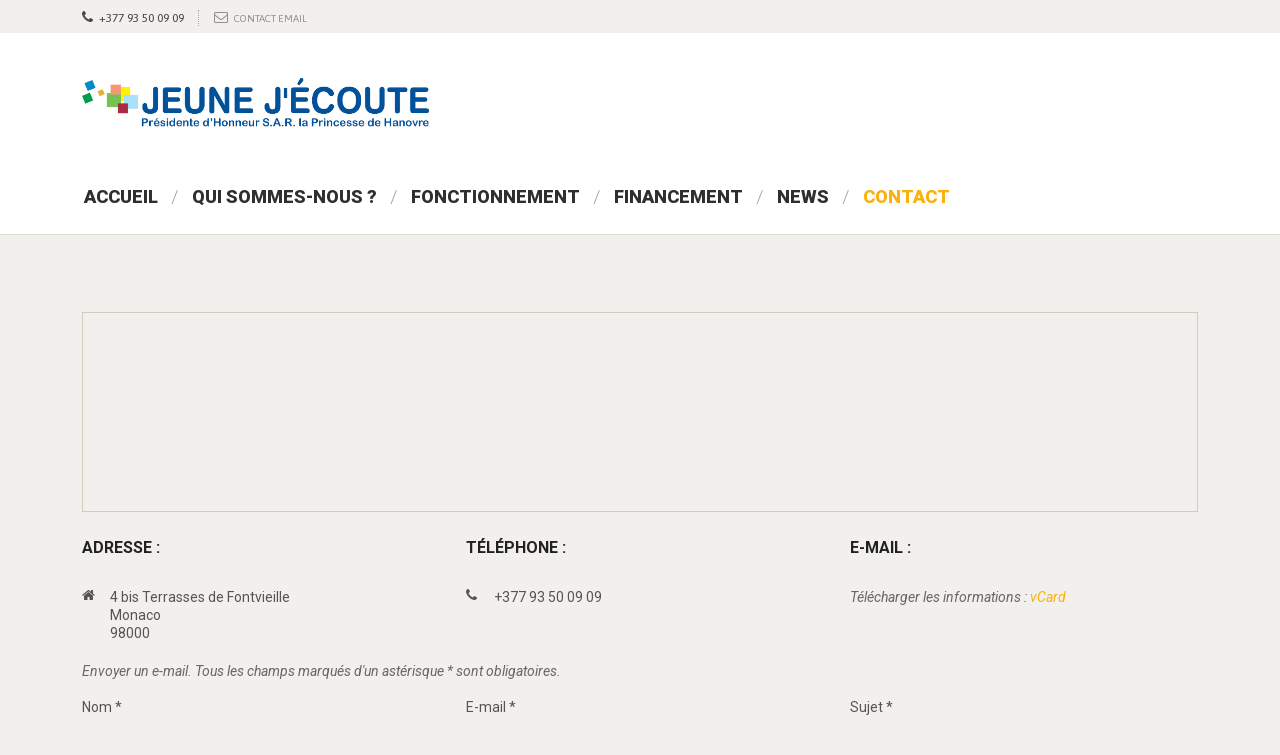

--- FILE ---
content_type: text/html; charset=utf-8
request_url: https://jeunejecoute.mc/qui-sommes-nous/index.php?option=com_contact&view=contact&id=1&Itemid=142
body_size: 8933
content:
<!DOCTYPE html>
<html xmlns="http://www.w3.org/1999/xhtml" xml:lang="fr-fr" lang="fr-fr" >
<head>
    <base href="https://jeunejecoute.mc/qui-sommes-nous/index.php" />
	<meta http-equiv="content-type" content="text/html; charset=utf-8" />
	<meta name="description" content="Jeune j'Ecoute Monaco" />
	<meta name="generator" content="Joomla! - Open Source Content Management" />
	<title>Jeune j'écoute - Jeune j'Ecoute Monaco</title>
	<link href="/templates/theme2096/favicon.ico" rel="shortcut icon" type="image/vnd.microsoft.icon" />
	<link href="/plugins/system/plugin_googlemap3/plugin_googlemap3.css.php" rel="stylesheet" type="text/css" />
	<link href="/templates/theme2096/css/jquery.fancybox.css" rel="stylesheet" type="text/css" />
	<link href="/templates/theme2096/css/jquery.fancybox-buttons.css" rel="stylesheet" type="text/css" />
	<link href="/templates/theme2096/css/jquery.fancybox-thumbs.css" rel="stylesheet" type="text/css" />
	<link href="/templates/theme2096/css/template.css" rel="stylesheet" type="text/css" />
	<link href="/templates/theme2096/css/all-hovers.css" rel="stylesheet" type="text/css" />
	<link href="https://jeunejecoute.mc/modules/mod_socialloginandsocialshare/lrstyle.css" rel="stylesheet" type="text/css" />
	<link href="templates/theme2096/html/mod_icemegamenu/css/default_icemegamenu.css" rel="stylesheet" type="text/css" />
	<link href="templates/theme2096/html/mod_icemegamenu/css/default_icemegamenu-reponsive.css" rel="stylesheet" type="text/css" />
	<script type="application/json" class="joomla-script-options new">{"csrf.token":"151e410a9f5959ef7a57ff1426c2bafb","system.paths":{"root":"","base":""},"system.keepalive":{"interval":840000,"uri":"\/component\/ajax\/?format=json"},"joomla.jtext":{"JLIB_FORM_FIELD_INVALID":"Champ invalide&#160;:&#160;"}}</script>
	
<script type='text/javascript' src='http://maps.google.fr/maps/api/js?v=3&amp;key=AIzaSyA5DWxAzDSUFvG4UaZF_AzN2Y1RAVAts28&amp;language=fr-FR&amp;libraries=places&amp;sensor=false'></script>
<script src="https://apis.google.com/js/plusone.js" type="text/javascript"></script>
	<script src="/media/system/js/core.js?cdd3ed9e70a337caa0bf578e38471cab" type="text/javascript"></script>
	<!--[if lt IE 9]><script src="/media/system/js/polyfill.event.js?cdd3ed9e70a337caa0bf578e38471cab" type="text/javascript"></script><![endif]-->
	<script src="/media/system/js/keepalive.js?cdd3ed9e70a337caa0bf578e38471cab" type="text/javascript"></script>
	<script src="/media/system/js/mootools-core.js?cdd3ed9e70a337caa0bf578e38471cab" type="text/javascript"></script>
	<script src="/media/jui/js/jquery.min.js?cdd3ed9e70a337caa0bf578e38471cab" type="text/javascript"></script>
	<script src="/media/jui/js/jquery-noconflict.js?cdd3ed9e70a337caa0bf578e38471cab" type="text/javascript"></script>
	<script src="/media/jui/js/jquery-migrate.min.js?cdd3ed9e70a337caa0bf578e38471cab" type="text/javascript"></script>
	<script src="/media/system/js/punycode.js?cdd3ed9e70a337caa0bf578e38471cab" type="text/javascript"></script>
	<script src="/media/system/js/validate.js?cdd3ed9e70a337caa0bf578e38471cab" type="text/javascript"></script>
	<script src="/media/system/js/mootools-more.js?cdd3ed9e70a337caa0bf578e38471cab" type="text/javascript"></script>
	<script src="/media/jui/js/bootstrap.min.js?cdd3ed9e70a337caa0bf578e38471cab" type="text/javascript"></script>
	<!--[if lt IE 9]><script src="/media/system/js/html5fallback.js?cdd3ed9e70a337caa0bf578e38471cab" type="text/javascript"></script><![endif]-->
	<script src="/media/plg_captcha_recaptcha/js/recaptcha.min.js?cdd3ed9e70a337caa0bf578e38471cab" type="text/javascript"></script>
	<script src="https://www.google.com/recaptcha/api.js?onload=JoomlaInitReCaptcha2&render=explicit&hl=fr-FR" type="text/javascript"></script>
	<script src="http://www.google.com/jsapi?key=AIzaSyA5DWxAzDSUFvG4UaZF_AzN2Y1RAVAts28" type="text/javascript"></script>
	<script src="http://www.google.com/uds/?file=earth&amp;v=1" type="text/javascript"></script>
	<script src="/media/plugin_googlemap3/site/googleearthv3/googleearth.js" type="text/javascript"></script>
	<script src="/media/plugin_googlemap3/site/googlemaps/googlemapsv3.js" type="text/javascript"></script>
	<script type="text/javascript">
jQuery(function($) {
			 $('.hasTip').each(function() {
				var title = $(this).attr('title');
				if (title) {
					var parts = title.split('::', 2);
					var mtelement = document.id(this);
					mtelement.store('tip:title', parts[0]);
					mtelement.store('tip:text', parts[1]);
				}
			});
			var JTooltips = new Tips($('.hasTip').get(), {"maxTitleChars": 50,"fixed": false});
		});jQuery(function($){ initPopovers(); $("body").on("subform-row-add", initPopovers); function initPopovers (event, container) { $(container || document).find(".hasPopover").popover({"html": true,"trigger": "hover focus","container": "body"});} });jQuery(function($){ initTooltips(); $("body").on("subform-row-add", initTooltips); function initTooltips (event, container) { container = container || document;$(container).find(".hasTooltip").tooltip({"html": true,"container": "body"});} });
	</script>

  <!--[if lt IE 9]>
    <link rel="stylesheet" href="/templates/theme2096/css/ie.css" />
    <script src="/templates/theme2096/js/html5shiv+printshiv.js"></script>
  <![endif]-->
    <link rel="stylesheet" href="/templates/theme2096/css/ajout.css" />
  <link href='https://fonts.googleapis.com/css?family=Roboto:400,100,100italic,300,300italic,400italic,500,500italic,700,700italic,900,900italic' rel='stylesheet' type='text/css'>
  <link href='https://fonts.googleapis.com/css?family=Asap:400,400italic,700,700italic' rel='stylesheet' type='text/css'>
  <link href='https://fonts.googleapis.com/css?family=Open+Sans:400,300,300italic,400italic,600,600italic,700,700italic,800,800italic' rel='stylesheet' type='text/css'>
</head>
<body class="com_contact view-contact task- itemid-142 body__">
  <!--[if lt IE 8]>
    <div style=' clear: both; text-align:center; position: relative;'>
      <a href="http://windows.microsoft.com/en-US/internet-explorer/products/ie/home?ocid=ie6_countdown_bannercode">
        <img src="http://storage.ie6countdown.com/assets/100/images/banners/warning_bar_0000_us.jpg" border="0" height="42" width="820" alt="You are using an outdated browser. For a faster, safer browsing experience, upgrade for free today." />
      </a>
    </div>
  <![endif]-->
  <!-- Body -->
  <div id="wrapper">
    <div class="wrapper-inner">
            <!-- Top -->
      <div id="top-row">
        <div class="row-container">
          <div class="container">
            <div id="top" class="row">
              <section class="moduletable contacts  span8"><div class="mod-article-single mod-article-single__contacts" id="module_89">
	<div class="item__module" id="item_66">
		<div id="fb-root"></div>
						<script>(function(d, s, id) {
						  var js, fjs = d.getElementsByTagName(s)[0];
						  if (d.getElementById(id)) return;
						  js = d.createElement(s); js.id = id;
						  js.src = "//connect.facebook.net/en_US/all.js#xfbml=1&appId=296188807244109";
						  fjs.parentNode.insertBefore(js, fjs);
						}(document, "script", "facebook-jssdk"));</script><div id="fb-root"></div>
						<script>(function(d, s, id) {
						  var js, fjs = d.getElementsByTagName(s)[0];
						  if (d.getElementById(id)) return;
						  js = d.createElement(s); js.id = id;
						  js.src = "//connect.facebook.net/en_US/all.js#xfbml=1&appId=296188807244109";
						  fjs.parentNode.insertBefore(js, fjs);
						}(document, "script", "facebook-jssdk"));</script>		

		<!-- Intro Text -->
		<div class="item_introtext">
			<ul class="contacts">
<li><span class="phone"><i class="fa fa-phone"></i>+377 93 50 09 09</span></li>
<li class="mail"><i class="fa fa-envelope-o"></i><a href="index.php?option=com_contact&amp;view=contact&amp;id=1&amp;Itemid=142">Contact email</a></li>
</ul>		</div>	
	</div>
  </div></section>
            </div>
          </div>
        </div>
      </div>
            <!-- Header -->
            <div id="header-row">
        <div class="row-container">
          <div class="container">
            <header>
              <div class="row">
                <!-- Logo -->
                <div id="logo" class="span4">
                  <a href="https://jeunejecoute.mc/">
                                        <img src="https://jeunejecoute.mc/images/logo.jpg" alt="Jeune j'Ecoute Monaco">
                    <h1>Jeune j'Ecoute Monaco</h1>
                                        <span class="hightlight"></span>
                  </a>
                </div>
                <div class="moduletable   span12"><div class="icemegamenu"><div class="ice-megamenu-toggle"><a data-toggle="collapse" data-target=".nav-collapse">Menu</a></div><div class="nav-collapse icemegamenu collapse  "><ul id="icemegamenu" class="meganizr mzr-slide mzr-responsive"><li id="iceMenu_134" class="iceMenuLiLevel_1"><a href="https://jeunejecoute.mc/" class=" iceMenuTitle"><span class="icemega_title icemega_nosubtitle">Accueil</span></a></li><li id="iceMenu_203" class="iceMenuLiLevel_1 mzr-drop parent"><a class=" iceMenuTitle"><span class="icemega_title icemega_nosubtitle">Qui sommes-nous ?</span></a><ul class="icesubMenu icemodules sub_level_1" style="width:155px"><li><div style="float:left;width:155px" class="iceCols"><ul><li id="iceMenu_171" class="iceMenuLiLevel_2"><a href="/qui-sommes-nous/le-conseil-d-administration" class=" iceMenuTitle"><span class="icemega_title icemega_nosubtitle">Le Conseil d'Administration</span></a></li><li id="iceMenu_133" class="iceMenuLiLevel_2"><a href="/qui-sommes-nous/historique" class=" iceMenuTitle"><span class="icemega_title icemega_nosubtitle">Historique</span></a></li><li id="iceMenu_136" class="iceMenuLiLevel_2"><a href="/qui-sommes-nous/organigramme" class=" iceMenuTitle"><span class="icemega_title icemega_nosubtitle">Organigramme</span></a></li></ul></div></li></ul></li><li id="iceMenu_139" class="iceMenuLiLevel_1 mzr-drop parent"><a class=" iceMenuTitle"><span class="icemega_title icemega_nosubtitle">Fonctionnement</span></a><ul class="icesubMenu icemodules sub_level_1" style="width:280px"><li><div style="float:left;width:280px" class="iceCols"><ul><li id="iceMenu_325" class="iceMenuLiLevel_2"><a href="/fonctionnement/le-travail-educatif-et-therapeutique" class=" iceMenuTitle"><span class="icemega_title icemega_nosubtitle">Le travail éducatif et thérapeutique</span></a></li><li id="iceMenu_326" class="iceMenuLiLevel_2"><a href="/fonctionnement/l-equipe-educative" class=" iceMenuTitle"><span class="icemega_title icemega_nosubtitle">L'équipe éducative</span></a></li></ul></div></li></ul></li><li id="iceMenu_227" class="iceMenuLiLevel_1"><a href="/financement" class=" iceMenuTitle"><span class="icemega_title icemega_nosubtitle">Financement</span></a></li><li id="iceMenu_141" class="iceMenuLiLevel_1"><a href="/news" class=" iceMenuTitle"><span class="icemega_title icemega_nosubtitle">News</span></a></li><li id="iceMenu_142" class="iceMenuLiLevel_1 active"><a href="/contact" class="icemega_active iceMenuTitle"><span class="icemega_title icemega_nosubtitle">Contact</span></a></li></ul></div></div><script>
	jQuery(function($){
		$('#icemegamenu li.parent[class^="iceMenuLiLevel"]').hover(function(){
			$('#icemegamenu li.parent[class^="iceMenuLiLevel"]').not($(this).parents('li')).not($(this)).removeClass('hover');
			$(this).addClass('hover').attr('data-hover','true')
			$(this).find('>ul.icesubMenu').addClass('visible')
		},
		function(){
			$(this).attr('data-hover','false')
			$(this).delay(800).queue(function(n){
				if($(this).attr('data-hover') == 'false'){
					$(this).removeClass('hover').delay(250).queue(function(n){
						if($(this).attr('data-hover') == 'false'){
							$(this).find('>ul.icesubMenu').removeClass('visible')
						}
						n();
					});
				}
				n();
			})
		})
		var ismobile = navigator.userAgent.match(/(iPhone)|(iPod)|(iPad)|(android)|(webOS)/i)
		if(ismobile && screen.width>767){
			$('#icemegamenu').sftouchscreen();
		}
		$(window).load(function(){
			$('#icemegamenu').parents('[id*="-row"]').scrollToFixed({minWidth :768});
		})
	});
</script>


<script type="text/javascript">
	jQuery(document).ready(function(){
		var browser_width1 = jQuery(window).width();
		jQuery("#icemegamenu").find(".icesubMenu").each(function(index){
			var offset1 = jQuery(this).offset();
			var xwidth1 = offset1.left + jQuery(this).width();
			if(xwidth1 >= browser_width1){
				jQuery(this).addClass("ice_righttoleft");
			}
		});
		
	})
	jQuery(window).resize(function() {
		var browser_width = jQuery(window).width();
		jQuery("#icemegamenu").find(".icesubMenu").removeClass("ice_righttoleft");
		jQuery("#icemegamenu").find(".icesubMenu").each(function(index){
			var offset = jQuery(this).offset();
			var xwidth = offset.left + jQuery(this).width();
			
			if(xwidth >= browser_width){
				jQuery(this).addClass("ice_righttoleft");
			}
		});
	});
</script></div>
              </div>
            </header>
          </div>
        </div>
      </div>
                                    <div class="row-container">
        <div class="container">
          <div id="system-message-container">
	</div>

        </div>
      </div>
      <!-- Main Content row -->
      <div id="content-row">
        <div class="row-container">
          <div class="container">
            <div class="content-inner row">   
                      
              <div id="component" class="span12">
                <main role="main">
                         
                          
                  		<style>
		.lrcounter-horizontal-vertical table {
			background: none repeat scroll 0 0 transparent !important;
			border: medium none !important;
			color: #000000 !important;
			margin: 0 !important;
			padding: 0 !important;
			text-align: left !important;
		}
		
		
		.lrcounter-horizontal-vertical table tr, .lrcounter-horizontal-vertical table td {
			background: none repeat scroll 0 0 transparent !important;
			border: medium none !important;
			color: #000000 !important;
			display: inline-table;
			margin-left: 4px !important;
			padding: 0 2px !important;
			text-align: left !important;
			vertical-align: bottom !important;
		}
		iframe, svg {
			max-width: none !important;
		} 
		</style>
		<div class="page page-contact page-contact__">

  
  <!-- CONTACT FORM -->
  
  <!-- Map -->
  <div class="contact_map" id="contact_map">
  
<!-- Plugin Google Maps version 3.2 by Mike Reumer --><!-- fail nicely if the browser has no Javascript -->
				<noscript><blockquote class='warning'><p><b>JavaScript must be enabled in order for you to use Google Maps.</b> <br/>However, it seems JavaScript is either disabled or not supported by your browser. <br/>To view Google Maps, enable JavaScript by changing your browser options, and then try again.</p></blockquote></noscript><div id='mapbody1_03d5p_0' style="display: none; text-align:center"><div id="googlemap1_03d5p_0" class="map" style="margin-right: auto; margin-left: auto; width:100%; height:200px;"></div></div>
<script type='text/javascript'>/*<![CDATA[*/
var mapconfig1_03d5p_0 = {"debug":"0","visualrefresh":"1","show":"1","mapclass":"","loadmootools":"0","timeinterval":"500","googlewebsite":"maps.google.fr","align":"center","width":"100%","height":"200px","effect":"none","deflatitude":"43.731032","deflongitude":"7.416235","centerlat":"","centerlon":"","address":"","latitudeid":"","latitudedesc":"1","latitudecoord":"0","latitudeform":"0","controltype":"user","zoomtype":"Large","svcontrol":"0","returncontrol":"1","zoom":"16","corzoom":"0","minzoom":"0","maxzoom":"19","rotation":"1","zoomnew":"0","zoomwheel":"1","keyboard":"0","maptype":"Normal","showmaptype":"1","shownormalmaptype":"1","showsatellitemaptype":"1","showhybridmaptype":"1","showterrainmaptype":"1","showearthmaptype":"1","showscale":"0","overview":"0","dragging":"1","marker":"1","traffic":"0","transit":"0","bicycle":"0","panoramio":"0","panominzoom":"none","panomaxzoom":"none","pano_userid":"","pano_tag":"","weather":"0","weathercloud":"0","weatherinfo":"1","weathertempunit":"celsius","weatherwindunit":"km","dir":"0","dirtype":"D","formdirtype":"0","avoidhighways":"0","avoidtoll":"0","diroptimize":"0","diralternatives":"0","showdir":"1","animdir":"0","animspeed":"1","animautostart":"0","animunit":"kilometers","formspeed":"0","formaddress":"0","formdir":"0","autocompl":"both","txtdir":"Directions: ","txtgetdir":"Get Directions","txtfrom":"From here","txtto":"To here","txtdiraddr":"Address: ","txt_driving":"","txt_avhighways":"","txt_avtoll":"","txt_walking":"","txt_bicycle":"","txt_transit":"","txt_optimize":"","txt_alternatives":"","dirdefault":"0","gotoaddr":"0","gotoaddrzoom":"0","txtaddr":"Address: ##","erraddr":"Address ## not found!","txtgotoaddr":"Goto","clientgeotype":"google","lightbox":"0","txtlightbox":"Open lightbox","lbxcaption":"","lbxwidth":"1600px","lbxheight":"800px","lbxcenterlat":"","lbxcenterlon":"","lbxzoom":"","sv":"none","svpano":"","svwidth":"100%","svheight":"300px","svautorotate":"0","svaddress":"0","kmlrenderer":"google","kmlsidebar":"none","kmlsbwidth":"200px","kmllightbox":"0","kmlhighlite":"{ \"color\": \"#aaffff\", \"opacity\": 0.3,  \"textcolor\": \"#000000\" }","proxy":"0","tilelayer":"","tilemethod":"","tileopacity":"1","tilebounds":"","tileminzoom":"0","tilemaxzoom":"19","twittername":"","twittertweets":"15","twittericon":"\/media\/plugin_googlemap3\/site\/Twitter\/twitter_map_icon.png","twitterline":"#ff0000ff","twitterlinewidth":"4","twitterstartloc":"0,0,0","lang":"fr-FR","mapType":"normal","geocoded":0,"tolat":"","tolon":"","toaddress":"","description":"","tooltip":"","kml":[],"kmlsb":[],"layer":[],"camera":[],"searchtext":"","latitude":"43.731032","longitude":"7.416235","waypoints":[],"mapnm":"1_03d5p_0","descr":"0","geoxmloptions":{"titlestyle":" class=kmlinfoheader ","descstyle":" class=kmlinfodesc ","veryquiet":true,"quiet":true,"iwmethod":"click","sortbyname":null,"linktarget":"_self","linkmethod":"dblclick","hilite":{"color":"#aaffff","opacity":0.3,"textcolor":"#000000"},"lang":{"txtdir":"Directions: ","txtto":"To here","txtfrom":"From here","txtsrchnrby":"Search nearby","txtzoomhere":"Zoom Here","txtaddrstart":"Start address:","txtgetdir":"Go","txtback":"\u00ab Back","txtsearchnearby":"Search nearby: e.g. pizza","txtsearch":"Go"},"inputsize":"25"},"icontype":"","earthoptions":{"timeout":"300","borders":true,"buildings":false,"roads":false,"terrain":false,"lookat":[],"camera":[]}};
var mapstyled1_03d5p_0 = null;
var googlemap1_03d5p_0 = new GoogleMaps('1_03d5p_0', mapconfig1_03d5p_0, mapstyled1_03d5p_0);
/*]]>*/</script>
  </div>

  <!-- Address -->
    <div class="row-fluid">
    

<div class="contact_details">
		<div class="contact_details_item span4">
		<h3 class="visible visible-first">Adresse :</h3>
				<i class="icons-marker fa fa-home"></i>
				<div class="contact_address">
			4 bis Terrasses de Fontvieille<br/>
			Monaco<br/>
			98000<br/>
					</div>
	</div>
		<div class="contact_details_item span4">
		<h3 class="visible visible-first">Téléphone :</h3>
      		<i class="icons-marker fa fa-phone"></i>
		<div class="contact_details_telephone">
			+377 93 50 09 09		</div>			
		<div class="clearfix"></div>
			</div>
	<div class="contact_details_item span4">
		<h3 class="visible visible-first">E-mail :</h3>
		    <div class="contact_vcard">
    	<i class="muted">Télécharger les informations :      	<a href="/contact?format=vcf">vCard</a>
    	</i>
    </div>
     <div class="clearfix"></div>
	 	</div>
</div>  </div>
  
  <!-- Misc -->
  <div class="contact_form">
	<form id="contact-form" action="/?Itemid=203" method="post" class="form-validate">
		<fieldset>
			<p><i class="muted">Envoyer un e-mail. Tous les champs marqués d'un astérisque * sont obligatoires.</i></p>
			<div class="clearfix"></div>
			<div class="row-fluid">
				<div class="span4">
					<label id="jform_contact_name-lbl" for="jform_contact_name" class="hasPopover required" title="Nom" data-content="Votre nom">
	Nom<span class="star">&#160;*</span></label>
					<div class="controls"><input type="text" name="jform[contact_name]" id="jform_contact_name"  value="" class="required" size="30"       required aria-required="true"      />
</div>
				</div>
				<div class="span4">
					<label id="jform_contact_email-lbl" for="jform_contact_email" class="hasPopover required" title="E-mail" data-content="Adresse e-mail du contact">
	E-mail<span class="star">&#160;*</span></label>
					<div class="controls"><input type="email" name="jform[contact_email]" class="validate-email required" id="jform_contact_email" value=""
 size="30"    autocomplete="email"    required aria-required="true"  /></div>
				</div>
				<div class="span4">
					<label id="jform_contact_emailmsg-lbl" for="jform_contact_emailmsg" class="hasPopover required" title="Sujet" data-content="Saisir ici le sujet de votre message.">
	Sujet<span class="star">&#160;*</span></label>
					<div class="controls"><input type="text" name="jform[contact_subject]" id="jform_contact_emailmsg"  value="" class="required" size="60"       required aria-required="true"      />
</div>
				</div>
			</div>
			<div class="row-fluid">
				<div class="span12">
					<label id="jform_contact_message-lbl" for="jform_contact_message" class="hasPopover required" title="Message" data-content="Saisir ici votre message.">
	Message<span class="star">&#160;*</span></label>
					<div class="controls">
						<textarea name="jform[contact_message]" id="jform_contact_message"  cols="50"  rows="10" class="required"      required aria-required="true"     ></textarea>					</div>
										<div class="control-group">
												<div class="control-label">
							<label id="jform_captcha-lbl" for="jform_captcha" class="hasPopover required" title="Captcha" data-content="Merci de compléter le contrôle de sécurité.">
	Captcha<span class="star">&#160;*</span></label>
						</div>
						<div class="controls"><div id="jform_captcha" class=" required g-recaptcha" data-sitekey="6LfGny4UAAAAAGrF-L2dbTryyV2AMbqTKH8sB4t4" data-theme="light" data-size="normal" data-tabindex="0" data-callback="" data-expired-callback="" data-error-callback=""></div></div>
											</div>
									</div>
			</div>
			<div class="controls">
				<button class="btn validate btn-primary pull-right" type="submit">Envoyer</button>
								<input type="hidden" name="option" value="com_contact" />
				<input type="hidden" name="task" value="contact.submit" />
				<input type="hidden" name="return" value="" />
				<input type="hidden" name="id" value="1:jeunes-j-ecoute-monaco" />
				<input type="hidden" name="151e410a9f5959ef7a57ff1426c2bafb" value="1" />			</div>
		</fieldset>
	</form>
</div>
  <!-- MISC INFO -->

      
</div>   
                                  </main>
              </div>        
                          </div>
          </div>
        </div>
      </div>
                  <div id="push"></div>
    </div>
  </div>
    <div id="footer-wrapper">
    <div class="footer-wrapper-inner">
      <!-- Footer -->
      <div id="footer-row" role="contentinfo">
        <div class="row-container">
          <div class="container">
            <div id="footer" class="row">
              <div class="moduletable  "><div class="mod-custom mod-custom__"  >
	<div class="row">
<div class="span8"><br />© JEUNE J'ECOUTE - 4 bis Terrasses de Fontvieille - 98000 Monaco - Téléphone :+377 93 50 09 09</div>
<div class="span4 text-right">Partenaire <img src="https://www.jeunejecoute.mc/images/logo-papyrus.jpg" alt="logo papyrus" width="182" height="69" /><br/></div>
</div></div></div>              
                          </div>
          </div>
        </div>
      </div>     
      <!-- Copyright -->
       
    </div>
  </div>
    <div id="back-top">
    <a href="#"><span></span> </a>
  </div>
      <div id="modal" class="modal hide fade loginPopup">
    <button type="button" class="close modalClose">×</button>
    <div class="moduletable "><div class="modal-header"></div><div class="modal-body"><div class="mod-menu">
	<ul class="nav menu submenu">
	<li class="item-286"><a href="#" >Pellentes aters ser</a>
</li><li class="item-287"><a href="#" >Aliquam conger</a>
</li><li class="item-288"><a href="#" >Mauris accu lroem</a>
</li><li class="item-289"><a href="#" >Aliquam conger</a>
</li>	</ul>
</div></div></div><div class="moduletable "><div class="modal-header"><header><h3 class=""><span class="item_title_part0 item_title_part_odd item_title_part_first_half item_title_part_first"></span> <span class="item_title_part1 item_title_part_even item_title_part_first_half">Login</span> <span class="item_title_part2 item_title_part_odd item_title_part_second_half">form</span> </h3></header></div><div class="modal-body">

<br><div class="lr_social_login_basic_150"> <div id="lr_providers"><div class="lr_icons_box"><div><a class="lr_providericons lr_facebook" href="javascript:void(0);" onclick="javascript:window.open('http://www.facebook.com/dialog/oauth?client_id=296188807244109&redirect_uri=https://jeunejecoute.mc/?provider=facebook&display=popup&scope=email,user_photos,user_about_me,user_hometown,user_photos','Facebook','toolbar=0,scrollbars=0,location=0,statusbar=0,menubar=0,resizable=0,width=400px,height=400px');" rel="nofollow" title="Login with Facebook" alt="Login with Facebook"></a></div><div><a class="lr_providericons lr_google" href="javascript:void(0);" onclick="javascript:window.open('https://accounts.google.com/o/oauth2/auth?response_type=code&redirect_uri=https://jeunejecoute.mc/?provider=google&client_id=4ea43331a8b16c6ddb33685fc03635a8&scope=https%3A%2F%2Fwww.googleapis.com%2Fauth%2Fuserinfo.profile+https%3A%2F%2Fwww.googleapis.com%2Fauth%2Fuserinfo.email','Google','toolbar=0,scrollbars=0,location=0,statusbar=0,menubar=0,resizable=0,width=400px,height=400px');" rel="nofollow" title="Login with Google" alt="Login with Google"></a></div></div></div><br /><a href="http://www.loginradius.com" target="_blank" style="text-decoration:none;font-size:10px;color:#21759B;">Powered By LoginRadius</a></div></div></div><div class="moduletable "><div class="modal-header"></div><div class="modal-body"><div class="mod-menu">
	<ul class="nav menu submenu">
	<li class="item-290"><a href="#" >Lorem porta ate</a>
</li><li class="item-291"><a href="#" >Aliquam conger</a>
</li><li class="item-292"><a href="#" >Mauris accu lroem</a>
</li><li class="item-293"><a href="#" >Seren amet port</a>
</li>	</ul>
</div></div></div><div class="moduletable "><div class="modal-header"></div><div class="modal-body"><div class="mod-menu">
	<ul class="nav menu submenu">
	<li class="item-294"><a href="#" >Rem porta atet</a>
</li><li class="item-295"><a href="#" >Mauris accu lroei</a>
</li><li class="item-296"><a href="#" >Seren ameort</a>
</li><li class="item-297"><a href="#" >Seren ametsre at</a>
</li>	</ul>
</div></div></div><div class="moduletable help"><div class="modal-header"></div><div class="modal-body"><div class="mod-article-single donate mod-article-single__help" id="module_133">
	<div class="item__module" id="item_105">
				<!-- Item Title -->
		<h4 class="item-title">
			Help a child without family		</h4>
		<div id="fb-root"></div>
						<script>(function(d, s, id) {
						  var js, fjs = d.getElementsByTagName(s)[0];
						  if (d.getElementById(id)) return;
						  js = d.createElement(s); js.id = id;
						  js.src = "//connect.facebook.net/en_US/all.js#xfbml=1&appId=296188807244109";
						  fjs.parentNode.insertBefore(js, fjs);
						}(document, "script", "facebook-jssdk"));</script><div id="fb-root"></div>
						<script>(function(d, s, id) {
						  var js, fjs = d.getElementsByTagName(s)[0];
						  if (d.getElementById(id)) return;
						  js = d.createElement(s); js.id = id;
						  js.src = "//connect.facebook.net/en_US/all.js#xfbml=1&appId=296188807244109";
						  fjs.parentNode.insertBefore(js, fjs);
						}(document, "script", "facebook-jssdk"));</script>		

		<!-- Intro Text -->
		<div class="item_introtext">
			<a class="btn btn-info readmore" href="/2-uncategorised/105-help-a-child-without-family"><span>En lire plus</span></a>		</div>	
	</div>
  </div></div></div><div class="moduletable "><div class="modal-header"></div><div class="modal-body"><div class="mod-login mod-login__">
	<form action="/?Itemid=203" method="post" id="login-form" class="form-inline">
				<div class="mod-login_userdata">
		<div id="form-login-username" class="control-group">
			<div class="controls">
								<input id="mod-login_username16" class="inputbox mod-login_username" type="text" name="username" tabindex="1" size="18" placeholder="Nom d'utilisateur" required>
							</div>
		</div>
		<div id="form-login-password" class="control-group">
			<div class="controls">
								<input id="mod-login_passwd16" class="inputbox mod-login_passwd" type="password" name="password" tabindex="2" size="18" placeholder="Mot de passe"  required>
							</div>
		</div>		
								<div class="mod-login_submit">
				<button type="submit" tabindex="3" name="Submit" class="btn btn-primary">Connexion</button>
			</div>
								
			<ul class="unstyled">
				<li><a href="/username-reminder-request" class="" title="Identifiant oublié ?">Nom d'utilisateur oublié?</a></li>
				<li><a href="/password-reset" class="" title="Mot de passe oublié ?">Mot de passe oublié?</a></li>
							</ul>
			<input type="hidden" name="option" value="com_users">
			<input type="hidden" name="task" value="user.login">
			<input type="hidden" name="return" value="aHR0cHM6Ly9qZXVuZWplY291dGUubWMvcXVpLXNvbW1lcy1ub3VzL2luZGV4LnBocD9vcHRpb249Y29tX2NvbnRhY3Qmdmlldz1jb250YWN0JmlkPTEmSXRlbWlkPTE0Mg==">
			<input type="hidden" name="151e410a9f5959ef7a57ff1426c2bafb" value="1" />		</div>
			</form>
</div></div></div>
  </div>
    
            <script src="/templates/theme2096/js/jquery.centerIn.js"></script>
        <script>
          jQuery(function($) {
            $('.modal.loginPopup').alwaysCenterIn(window);
          });
        </script>
                <script src="https://jeunejecoute.mc/templates/theme2096/js/jquery.modernizr.min.js"></script>
        <script src="https://jeunejecoute.mc/templates/theme2096/js/jquery.stellar.min.js"></script>
    <script>
      jQuery(function($) {
        if (!Modernizr.touch) {
          $(window).load(function(){
            $.stellar({responsive: true,horizontalScrolling: false});
          });
        }
      });
    </script>
          <script src="/templates/theme2096/js/jquery.BlackAndWhite.min.js"></script>
      <script>
        ;(function($, undefined) {
        $.fn.BlackAndWhite_init = function () {
          var selector = $(this);
          selector.not('.touchGalleryLink').BlackAndWhite({
            invertHoverEffect: ".$this->params->get('invertHoverEffect').",
            intensity: 1,
            responsive: true,
            speed: {
                fadeIn: ".$this->params->get('fadeIn').",
                fadeOut: ".$this->params->get('fadeOut')." 
            }
          });
        }
        })(jQuery);
        jQuery(window).load(function($){
          jQuery('.item_img a').each(function(){
            jQuery(this).find('img').not('.lazy').parent().BlackAndWhite_init();
          })
        });
      </script>
            <script src="https://jeunejecoute.mc//templates/theme2096/js/jquery.fancybox.pack.js"></script>
      <script src="https://jeunejecoute.mc//templates/theme2096/js/jquery.fancybox-buttons.js"></script>
      <script src="https://jeunejecoute.mc//templates/theme2096/js/jquery.fancybox-media.js"></script>
      <script src="https://jeunejecoute.mc//templates/theme2096/js/jquery.fancybox-thumbs.js"></script>
      <script src="https://jeunejecoute.mc//templates/theme2096/js/jquery.pep.js"></script>
      <script src="https://jeunejecoute.mc//templates/theme2096/js/jquery.vide.min.js"></script>
      <script src="https://jeunejecoute.mc//templates/theme2096/js/scripts.js"></script>
    </body>
</html>

--- FILE ---
content_type: text/html; charset=utf-8
request_url: https://www.google.com/recaptcha/api2/anchor?ar=1&k=6LfGny4UAAAAAGrF-L2dbTryyV2AMbqTKH8sB4t4&co=aHR0cHM6Ly9qZXVuZWplY291dGUubWM6NDQz&hl=fr&v=PoyoqOPhxBO7pBk68S4YbpHZ&theme=light&size=normal&anchor-ms=20000&execute-ms=30000&cb=4rgu4p26ni10
body_size: 49577
content:
<!DOCTYPE HTML><html dir="ltr" lang="fr"><head><meta http-equiv="Content-Type" content="text/html; charset=UTF-8">
<meta http-equiv="X-UA-Compatible" content="IE=edge">
<title>reCAPTCHA</title>
<style type="text/css">
/* cyrillic-ext */
@font-face {
  font-family: 'Roboto';
  font-style: normal;
  font-weight: 400;
  font-stretch: 100%;
  src: url(//fonts.gstatic.com/s/roboto/v48/KFO7CnqEu92Fr1ME7kSn66aGLdTylUAMa3GUBHMdazTgWw.woff2) format('woff2');
  unicode-range: U+0460-052F, U+1C80-1C8A, U+20B4, U+2DE0-2DFF, U+A640-A69F, U+FE2E-FE2F;
}
/* cyrillic */
@font-face {
  font-family: 'Roboto';
  font-style: normal;
  font-weight: 400;
  font-stretch: 100%;
  src: url(//fonts.gstatic.com/s/roboto/v48/KFO7CnqEu92Fr1ME7kSn66aGLdTylUAMa3iUBHMdazTgWw.woff2) format('woff2');
  unicode-range: U+0301, U+0400-045F, U+0490-0491, U+04B0-04B1, U+2116;
}
/* greek-ext */
@font-face {
  font-family: 'Roboto';
  font-style: normal;
  font-weight: 400;
  font-stretch: 100%;
  src: url(//fonts.gstatic.com/s/roboto/v48/KFO7CnqEu92Fr1ME7kSn66aGLdTylUAMa3CUBHMdazTgWw.woff2) format('woff2');
  unicode-range: U+1F00-1FFF;
}
/* greek */
@font-face {
  font-family: 'Roboto';
  font-style: normal;
  font-weight: 400;
  font-stretch: 100%;
  src: url(//fonts.gstatic.com/s/roboto/v48/KFO7CnqEu92Fr1ME7kSn66aGLdTylUAMa3-UBHMdazTgWw.woff2) format('woff2');
  unicode-range: U+0370-0377, U+037A-037F, U+0384-038A, U+038C, U+038E-03A1, U+03A3-03FF;
}
/* math */
@font-face {
  font-family: 'Roboto';
  font-style: normal;
  font-weight: 400;
  font-stretch: 100%;
  src: url(//fonts.gstatic.com/s/roboto/v48/KFO7CnqEu92Fr1ME7kSn66aGLdTylUAMawCUBHMdazTgWw.woff2) format('woff2');
  unicode-range: U+0302-0303, U+0305, U+0307-0308, U+0310, U+0312, U+0315, U+031A, U+0326-0327, U+032C, U+032F-0330, U+0332-0333, U+0338, U+033A, U+0346, U+034D, U+0391-03A1, U+03A3-03A9, U+03B1-03C9, U+03D1, U+03D5-03D6, U+03F0-03F1, U+03F4-03F5, U+2016-2017, U+2034-2038, U+203C, U+2040, U+2043, U+2047, U+2050, U+2057, U+205F, U+2070-2071, U+2074-208E, U+2090-209C, U+20D0-20DC, U+20E1, U+20E5-20EF, U+2100-2112, U+2114-2115, U+2117-2121, U+2123-214F, U+2190, U+2192, U+2194-21AE, U+21B0-21E5, U+21F1-21F2, U+21F4-2211, U+2213-2214, U+2216-22FF, U+2308-230B, U+2310, U+2319, U+231C-2321, U+2336-237A, U+237C, U+2395, U+239B-23B7, U+23D0, U+23DC-23E1, U+2474-2475, U+25AF, U+25B3, U+25B7, U+25BD, U+25C1, U+25CA, U+25CC, U+25FB, U+266D-266F, U+27C0-27FF, U+2900-2AFF, U+2B0E-2B11, U+2B30-2B4C, U+2BFE, U+3030, U+FF5B, U+FF5D, U+1D400-1D7FF, U+1EE00-1EEFF;
}
/* symbols */
@font-face {
  font-family: 'Roboto';
  font-style: normal;
  font-weight: 400;
  font-stretch: 100%;
  src: url(//fonts.gstatic.com/s/roboto/v48/KFO7CnqEu92Fr1ME7kSn66aGLdTylUAMaxKUBHMdazTgWw.woff2) format('woff2');
  unicode-range: U+0001-000C, U+000E-001F, U+007F-009F, U+20DD-20E0, U+20E2-20E4, U+2150-218F, U+2190, U+2192, U+2194-2199, U+21AF, U+21E6-21F0, U+21F3, U+2218-2219, U+2299, U+22C4-22C6, U+2300-243F, U+2440-244A, U+2460-24FF, U+25A0-27BF, U+2800-28FF, U+2921-2922, U+2981, U+29BF, U+29EB, U+2B00-2BFF, U+4DC0-4DFF, U+FFF9-FFFB, U+10140-1018E, U+10190-1019C, U+101A0, U+101D0-101FD, U+102E0-102FB, U+10E60-10E7E, U+1D2C0-1D2D3, U+1D2E0-1D37F, U+1F000-1F0FF, U+1F100-1F1AD, U+1F1E6-1F1FF, U+1F30D-1F30F, U+1F315, U+1F31C, U+1F31E, U+1F320-1F32C, U+1F336, U+1F378, U+1F37D, U+1F382, U+1F393-1F39F, U+1F3A7-1F3A8, U+1F3AC-1F3AF, U+1F3C2, U+1F3C4-1F3C6, U+1F3CA-1F3CE, U+1F3D4-1F3E0, U+1F3ED, U+1F3F1-1F3F3, U+1F3F5-1F3F7, U+1F408, U+1F415, U+1F41F, U+1F426, U+1F43F, U+1F441-1F442, U+1F444, U+1F446-1F449, U+1F44C-1F44E, U+1F453, U+1F46A, U+1F47D, U+1F4A3, U+1F4B0, U+1F4B3, U+1F4B9, U+1F4BB, U+1F4BF, U+1F4C8-1F4CB, U+1F4D6, U+1F4DA, U+1F4DF, U+1F4E3-1F4E6, U+1F4EA-1F4ED, U+1F4F7, U+1F4F9-1F4FB, U+1F4FD-1F4FE, U+1F503, U+1F507-1F50B, U+1F50D, U+1F512-1F513, U+1F53E-1F54A, U+1F54F-1F5FA, U+1F610, U+1F650-1F67F, U+1F687, U+1F68D, U+1F691, U+1F694, U+1F698, U+1F6AD, U+1F6B2, U+1F6B9-1F6BA, U+1F6BC, U+1F6C6-1F6CF, U+1F6D3-1F6D7, U+1F6E0-1F6EA, U+1F6F0-1F6F3, U+1F6F7-1F6FC, U+1F700-1F7FF, U+1F800-1F80B, U+1F810-1F847, U+1F850-1F859, U+1F860-1F887, U+1F890-1F8AD, U+1F8B0-1F8BB, U+1F8C0-1F8C1, U+1F900-1F90B, U+1F93B, U+1F946, U+1F984, U+1F996, U+1F9E9, U+1FA00-1FA6F, U+1FA70-1FA7C, U+1FA80-1FA89, U+1FA8F-1FAC6, U+1FACE-1FADC, U+1FADF-1FAE9, U+1FAF0-1FAF8, U+1FB00-1FBFF;
}
/* vietnamese */
@font-face {
  font-family: 'Roboto';
  font-style: normal;
  font-weight: 400;
  font-stretch: 100%;
  src: url(//fonts.gstatic.com/s/roboto/v48/KFO7CnqEu92Fr1ME7kSn66aGLdTylUAMa3OUBHMdazTgWw.woff2) format('woff2');
  unicode-range: U+0102-0103, U+0110-0111, U+0128-0129, U+0168-0169, U+01A0-01A1, U+01AF-01B0, U+0300-0301, U+0303-0304, U+0308-0309, U+0323, U+0329, U+1EA0-1EF9, U+20AB;
}
/* latin-ext */
@font-face {
  font-family: 'Roboto';
  font-style: normal;
  font-weight: 400;
  font-stretch: 100%;
  src: url(//fonts.gstatic.com/s/roboto/v48/KFO7CnqEu92Fr1ME7kSn66aGLdTylUAMa3KUBHMdazTgWw.woff2) format('woff2');
  unicode-range: U+0100-02BA, U+02BD-02C5, U+02C7-02CC, U+02CE-02D7, U+02DD-02FF, U+0304, U+0308, U+0329, U+1D00-1DBF, U+1E00-1E9F, U+1EF2-1EFF, U+2020, U+20A0-20AB, U+20AD-20C0, U+2113, U+2C60-2C7F, U+A720-A7FF;
}
/* latin */
@font-face {
  font-family: 'Roboto';
  font-style: normal;
  font-weight: 400;
  font-stretch: 100%;
  src: url(//fonts.gstatic.com/s/roboto/v48/KFO7CnqEu92Fr1ME7kSn66aGLdTylUAMa3yUBHMdazQ.woff2) format('woff2');
  unicode-range: U+0000-00FF, U+0131, U+0152-0153, U+02BB-02BC, U+02C6, U+02DA, U+02DC, U+0304, U+0308, U+0329, U+2000-206F, U+20AC, U+2122, U+2191, U+2193, U+2212, U+2215, U+FEFF, U+FFFD;
}
/* cyrillic-ext */
@font-face {
  font-family: 'Roboto';
  font-style: normal;
  font-weight: 500;
  font-stretch: 100%;
  src: url(//fonts.gstatic.com/s/roboto/v48/KFO7CnqEu92Fr1ME7kSn66aGLdTylUAMa3GUBHMdazTgWw.woff2) format('woff2');
  unicode-range: U+0460-052F, U+1C80-1C8A, U+20B4, U+2DE0-2DFF, U+A640-A69F, U+FE2E-FE2F;
}
/* cyrillic */
@font-face {
  font-family: 'Roboto';
  font-style: normal;
  font-weight: 500;
  font-stretch: 100%;
  src: url(//fonts.gstatic.com/s/roboto/v48/KFO7CnqEu92Fr1ME7kSn66aGLdTylUAMa3iUBHMdazTgWw.woff2) format('woff2');
  unicode-range: U+0301, U+0400-045F, U+0490-0491, U+04B0-04B1, U+2116;
}
/* greek-ext */
@font-face {
  font-family: 'Roboto';
  font-style: normal;
  font-weight: 500;
  font-stretch: 100%;
  src: url(//fonts.gstatic.com/s/roboto/v48/KFO7CnqEu92Fr1ME7kSn66aGLdTylUAMa3CUBHMdazTgWw.woff2) format('woff2');
  unicode-range: U+1F00-1FFF;
}
/* greek */
@font-face {
  font-family: 'Roboto';
  font-style: normal;
  font-weight: 500;
  font-stretch: 100%;
  src: url(//fonts.gstatic.com/s/roboto/v48/KFO7CnqEu92Fr1ME7kSn66aGLdTylUAMa3-UBHMdazTgWw.woff2) format('woff2');
  unicode-range: U+0370-0377, U+037A-037F, U+0384-038A, U+038C, U+038E-03A1, U+03A3-03FF;
}
/* math */
@font-face {
  font-family: 'Roboto';
  font-style: normal;
  font-weight: 500;
  font-stretch: 100%;
  src: url(//fonts.gstatic.com/s/roboto/v48/KFO7CnqEu92Fr1ME7kSn66aGLdTylUAMawCUBHMdazTgWw.woff2) format('woff2');
  unicode-range: U+0302-0303, U+0305, U+0307-0308, U+0310, U+0312, U+0315, U+031A, U+0326-0327, U+032C, U+032F-0330, U+0332-0333, U+0338, U+033A, U+0346, U+034D, U+0391-03A1, U+03A3-03A9, U+03B1-03C9, U+03D1, U+03D5-03D6, U+03F0-03F1, U+03F4-03F5, U+2016-2017, U+2034-2038, U+203C, U+2040, U+2043, U+2047, U+2050, U+2057, U+205F, U+2070-2071, U+2074-208E, U+2090-209C, U+20D0-20DC, U+20E1, U+20E5-20EF, U+2100-2112, U+2114-2115, U+2117-2121, U+2123-214F, U+2190, U+2192, U+2194-21AE, U+21B0-21E5, U+21F1-21F2, U+21F4-2211, U+2213-2214, U+2216-22FF, U+2308-230B, U+2310, U+2319, U+231C-2321, U+2336-237A, U+237C, U+2395, U+239B-23B7, U+23D0, U+23DC-23E1, U+2474-2475, U+25AF, U+25B3, U+25B7, U+25BD, U+25C1, U+25CA, U+25CC, U+25FB, U+266D-266F, U+27C0-27FF, U+2900-2AFF, U+2B0E-2B11, U+2B30-2B4C, U+2BFE, U+3030, U+FF5B, U+FF5D, U+1D400-1D7FF, U+1EE00-1EEFF;
}
/* symbols */
@font-face {
  font-family: 'Roboto';
  font-style: normal;
  font-weight: 500;
  font-stretch: 100%;
  src: url(//fonts.gstatic.com/s/roboto/v48/KFO7CnqEu92Fr1ME7kSn66aGLdTylUAMaxKUBHMdazTgWw.woff2) format('woff2');
  unicode-range: U+0001-000C, U+000E-001F, U+007F-009F, U+20DD-20E0, U+20E2-20E4, U+2150-218F, U+2190, U+2192, U+2194-2199, U+21AF, U+21E6-21F0, U+21F3, U+2218-2219, U+2299, U+22C4-22C6, U+2300-243F, U+2440-244A, U+2460-24FF, U+25A0-27BF, U+2800-28FF, U+2921-2922, U+2981, U+29BF, U+29EB, U+2B00-2BFF, U+4DC0-4DFF, U+FFF9-FFFB, U+10140-1018E, U+10190-1019C, U+101A0, U+101D0-101FD, U+102E0-102FB, U+10E60-10E7E, U+1D2C0-1D2D3, U+1D2E0-1D37F, U+1F000-1F0FF, U+1F100-1F1AD, U+1F1E6-1F1FF, U+1F30D-1F30F, U+1F315, U+1F31C, U+1F31E, U+1F320-1F32C, U+1F336, U+1F378, U+1F37D, U+1F382, U+1F393-1F39F, U+1F3A7-1F3A8, U+1F3AC-1F3AF, U+1F3C2, U+1F3C4-1F3C6, U+1F3CA-1F3CE, U+1F3D4-1F3E0, U+1F3ED, U+1F3F1-1F3F3, U+1F3F5-1F3F7, U+1F408, U+1F415, U+1F41F, U+1F426, U+1F43F, U+1F441-1F442, U+1F444, U+1F446-1F449, U+1F44C-1F44E, U+1F453, U+1F46A, U+1F47D, U+1F4A3, U+1F4B0, U+1F4B3, U+1F4B9, U+1F4BB, U+1F4BF, U+1F4C8-1F4CB, U+1F4D6, U+1F4DA, U+1F4DF, U+1F4E3-1F4E6, U+1F4EA-1F4ED, U+1F4F7, U+1F4F9-1F4FB, U+1F4FD-1F4FE, U+1F503, U+1F507-1F50B, U+1F50D, U+1F512-1F513, U+1F53E-1F54A, U+1F54F-1F5FA, U+1F610, U+1F650-1F67F, U+1F687, U+1F68D, U+1F691, U+1F694, U+1F698, U+1F6AD, U+1F6B2, U+1F6B9-1F6BA, U+1F6BC, U+1F6C6-1F6CF, U+1F6D3-1F6D7, U+1F6E0-1F6EA, U+1F6F0-1F6F3, U+1F6F7-1F6FC, U+1F700-1F7FF, U+1F800-1F80B, U+1F810-1F847, U+1F850-1F859, U+1F860-1F887, U+1F890-1F8AD, U+1F8B0-1F8BB, U+1F8C0-1F8C1, U+1F900-1F90B, U+1F93B, U+1F946, U+1F984, U+1F996, U+1F9E9, U+1FA00-1FA6F, U+1FA70-1FA7C, U+1FA80-1FA89, U+1FA8F-1FAC6, U+1FACE-1FADC, U+1FADF-1FAE9, U+1FAF0-1FAF8, U+1FB00-1FBFF;
}
/* vietnamese */
@font-face {
  font-family: 'Roboto';
  font-style: normal;
  font-weight: 500;
  font-stretch: 100%;
  src: url(//fonts.gstatic.com/s/roboto/v48/KFO7CnqEu92Fr1ME7kSn66aGLdTylUAMa3OUBHMdazTgWw.woff2) format('woff2');
  unicode-range: U+0102-0103, U+0110-0111, U+0128-0129, U+0168-0169, U+01A0-01A1, U+01AF-01B0, U+0300-0301, U+0303-0304, U+0308-0309, U+0323, U+0329, U+1EA0-1EF9, U+20AB;
}
/* latin-ext */
@font-face {
  font-family: 'Roboto';
  font-style: normal;
  font-weight: 500;
  font-stretch: 100%;
  src: url(//fonts.gstatic.com/s/roboto/v48/KFO7CnqEu92Fr1ME7kSn66aGLdTylUAMa3KUBHMdazTgWw.woff2) format('woff2');
  unicode-range: U+0100-02BA, U+02BD-02C5, U+02C7-02CC, U+02CE-02D7, U+02DD-02FF, U+0304, U+0308, U+0329, U+1D00-1DBF, U+1E00-1E9F, U+1EF2-1EFF, U+2020, U+20A0-20AB, U+20AD-20C0, U+2113, U+2C60-2C7F, U+A720-A7FF;
}
/* latin */
@font-face {
  font-family: 'Roboto';
  font-style: normal;
  font-weight: 500;
  font-stretch: 100%;
  src: url(//fonts.gstatic.com/s/roboto/v48/KFO7CnqEu92Fr1ME7kSn66aGLdTylUAMa3yUBHMdazQ.woff2) format('woff2');
  unicode-range: U+0000-00FF, U+0131, U+0152-0153, U+02BB-02BC, U+02C6, U+02DA, U+02DC, U+0304, U+0308, U+0329, U+2000-206F, U+20AC, U+2122, U+2191, U+2193, U+2212, U+2215, U+FEFF, U+FFFD;
}
/* cyrillic-ext */
@font-face {
  font-family: 'Roboto';
  font-style: normal;
  font-weight: 900;
  font-stretch: 100%;
  src: url(//fonts.gstatic.com/s/roboto/v48/KFO7CnqEu92Fr1ME7kSn66aGLdTylUAMa3GUBHMdazTgWw.woff2) format('woff2');
  unicode-range: U+0460-052F, U+1C80-1C8A, U+20B4, U+2DE0-2DFF, U+A640-A69F, U+FE2E-FE2F;
}
/* cyrillic */
@font-face {
  font-family: 'Roboto';
  font-style: normal;
  font-weight: 900;
  font-stretch: 100%;
  src: url(//fonts.gstatic.com/s/roboto/v48/KFO7CnqEu92Fr1ME7kSn66aGLdTylUAMa3iUBHMdazTgWw.woff2) format('woff2');
  unicode-range: U+0301, U+0400-045F, U+0490-0491, U+04B0-04B1, U+2116;
}
/* greek-ext */
@font-face {
  font-family: 'Roboto';
  font-style: normal;
  font-weight: 900;
  font-stretch: 100%;
  src: url(//fonts.gstatic.com/s/roboto/v48/KFO7CnqEu92Fr1ME7kSn66aGLdTylUAMa3CUBHMdazTgWw.woff2) format('woff2');
  unicode-range: U+1F00-1FFF;
}
/* greek */
@font-face {
  font-family: 'Roboto';
  font-style: normal;
  font-weight: 900;
  font-stretch: 100%;
  src: url(//fonts.gstatic.com/s/roboto/v48/KFO7CnqEu92Fr1ME7kSn66aGLdTylUAMa3-UBHMdazTgWw.woff2) format('woff2');
  unicode-range: U+0370-0377, U+037A-037F, U+0384-038A, U+038C, U+038E-03A1, U+03A3-03FF;
}
/* math */
@font-face {
  font-family: 'Roboto';
  font-style: normal;
  font-weight: 900;
  font-stretch: 100%;
  src: url(//fonts.gstatic.com/s/roboto/v48/KFO7CnqEu92Fr1ME7kSn66aGLdTylUAMawCUBHMdazTgWw.woff2) format('woff2');
  unicode-range: U+0302-0303, U+0305, U+0307-0308, U+0310, U+0312, U+0315, U+031A, U+0326-0327, U+032C, U+032F-0330, U+0332-0333, U+0338, U+033A, U+0346, U+034D, U+0391-03A1, U+03A3-03A9, U+03B1-03C9, U+03D1, U+03D5-03D6, U+03F0-03F1, U+03F4-03F5, U+2016-2017, U+2034-2038, U+203C, U+2040, U+2043, U+2047, U+2050, U+2057, U+205F, U+2070-2071, U+2074-208E, U+2090-209C, U+20D0-20DC, U+20E1, U+20E5-20EF, U+2100-2112, U+2114-2115, U+2117-2121, U+2123-214F, U+2190, U+2192, U+2194-21AE, U+21B0-21E5, U+21F1-21F2, U+21F4-2211, U+2213-2214, U+2216-22FF, U+2308-230B, U+2310, U+2319, U+231C-2321, U+2336-237A, U+237C, U+2395, U+239B-23B7, U+23D0, U+23DC-23E1, U+2474-2475, U+25AF, U+25B3, U+25B7, U+25BD, U+25C1, U+25CA, U+25CC, U+25FB, U+266D-266F, U+27C0-27FF, U+2900-2AFF, U+2B0E-2B11, U+2B30-2B4C, U+2BFE, U+3030, U+FF5B, U+FF5D, U+1D400-1D7FF, U+1EE00-1EEFF;
}
/* symbols */
@font-face {
  font-family: 'Roboto';
  font-style: normal;
  font-weight: 900;
  font-stretch: 100%;
  src: url(//fonts.gstatic.com/s/roboto/v48/KFO7CnqEu92Fr1ME7kSn66aGLdTylUAMaxKUBHMdazTgWw.woff2) format('woff2');
  unicode-range: U+0001-000C, U+000E-001F, U+007F-009F, U+20DD-20E0, U+20E2-20E4, U+2150-218F, U+2190, U+2192, U+2194-2199, U+21AF, U+21E6-21F0, U+21F3, U+2218-2219, U+2299, U+22C4-22C6, U+2300-243F, U+2440-244A, U+2460-24FF, U+25A0-27BF, U+2800-28FF, U+2921-2922, U+2981, U+29BF, U+29EB, U+2B00-2BFF, U+4DC0-4DFF, U+FFF9-FFFB, U+10140-1018E, U+10190-1019C, U+101A0, U+101D0-101FD, U+102E0-102FB, U+10E60-10E7E, U+1D2C0-1D2D3, U+1D2E0-1D37F, U+1F000-1F0FF, U+1F100-1F1AD, U+1F1E6-1F1FF, U+1F30D-1F30F, U+1F315, U+1F31C, U+1F31E, U+1F320-1F32C, U+1F336, U+1F378, U+1F37D, U+1F382, U+1F393-1F39F, U+1F3A7-1F3A8, U+1F3AC-1F3AF, U+1F3C2, U+1F3C4-1F3C6, U+1F3CA-1F3CE, U+1F3D4-1F3E0, U+1F3ED, U+1F3F1-1F3F3, U+1F3F5-1F3F7, U+1F408, U+1F415, U+1F41F, U+1F426, U+1F43F, U+1F441-1F442, U+1F444, U+1F446-1F449, U+1F44C-1F44E, U+1F453, U+1F46A, U+1F47D, U+1F4A3, U+1F4B0, U+1F4B3, U+1F4B9, U+1F4BB, U+1F4BF, U+1F4C8-1F4CB, U+1F4D6, U+1F4DA, U+1F4DF, U+1F4E3-1F4E6, U+1F4EA-1F4ED, U+1F4F7, U+1F4F9-1F4FB, U+1F4FD-1F4FE, U+1F503, U+1F507-1F50B, U+1F50D, U+1F512-1F513, U+1F53E-1F54A, U+1F54F-1F5FA, U+1F610, U+1F650-1F67F, U+1F687, U+1F68D, U+1F691, U+1F694, U+1F698, U+1F6AD, U+1F6B2, U+1F6B9-1F6BA, U+1F6BC, U+1F6C6-1F6CF, U+1F6D3-1F6D7, U+1F6E0-1F6EA, U+1F6F0-1F6F3, U+1F6F7-1F6FC, U+1F700-1F7FF, U+1F800-1F80B, U+1F810-1F847, U+1F850-1F859, U+1F860-1F887, U+1F890-1F8AD, U+1F8B0-1F8BB, U+1F8C0-1F8C1, U+1F900-1F90B, U+1F93B, U+1F946, U+1F984, U+1F996, U+1F9E9, U+1FA00-1FA6F, U+1FA70-1FA7C, U+1FA80-1FA89, U+1FA8F-1FAC6, U+1FACE-1FADC, U+1FADF-1FAE9, U+1FAF0-1FAF8, U+1FB00-1FBFF;
}
/* vietnamese */
@font-face {
  font-family: 'Roboto';
  font-style: normal;
  font-weight: 900;
  font-stretch: 100%;
  src: url(//fonts.gstatic.com/s/roboto/v48/KFO7CnqEu92Fr1ME7kSn66aGLdTylUAMa3OUBHMdazTgWw.woff2) format('woff2');
  unicode-range: U+0102-0103, U+0110-0111, U+0128-0129, U+0168-0169, U+01A0-01A1, U+01AF-01B0, U+0300-0301, U+0303-0304, U+0308-0309, U+0323, U+0329, U+1EA0-1EF9, U+20AB;
}
/* latin-ext */
@font-face {
  font-family: 'Roboto';
  font-style: normal;
  font-weight: 900;
  font-stretch: 100%;
  src: url(//fonts.gstatic.com/s/roboto/v48/KFO7CnqEu92Fr1ME7kSn66aGLdTylUAMa3KUBHMdazTgWw.woff2) format('woff2');
  unicode-range: U+0100-02BA, U+02BD-02C5, U+02C7-02CC, U+02CE-02D7, U+02DD-02FF, U+0304, U+0308, U+0329, U+1D00-1DBF, U+1E00-1E9F, U+1EF2-1EFF, U+2020, U+20A0-20AB, U+20AD-20C0, U+2113, U+2C60-2C7F, U+A720-A7FF;
}
/* latin */
@font-face {
  font-family: 'Roboto';
  font-style: normal;
  font-weight: 900;
  font-stretch: 100%;
  src: url(//fonts.gstatic.com/s/roboto/v48/KFO7CnqEu92Fr1ME7kSn66aGLdTylUAMa3yUBHMdazQ.woff2) format('woff2');
  unicode-range: U+0000-00FF, U+0131, U+0152-0153, U+02BB-02BC, U+02C6, U+02DA, U+02DC, U+0304, U+0308, U+0329, U+2000-206F, U+20AC, U+2122, U+2191, U+2193, U+2212, U+2215, U+FEFF, U+FFFD;
}

</style>
<link rel="stylesheet" type="text/css" href="https://www.gstatic.com/recaptcha/releases/PoyoqOPhxBO7pBk68S4YbpHZ/styles__ltr.css">
<script nonce="kRnaAgJYV5Yd-axYviz6Xw" type="text/javascript">window['__recaptcha_api'] = 'https://www.google.com/recaptcha/api2/';</script>
<script type="text/javascript" src="https://www.gstatic.com/recaptcha/releases/PoyoqOPhxBO7pBk68S4YbpHZ/recaptcha__fr.js" nonce="kRnaAgJYV5Yd-axYviz6Xw">
      
    </script></head>
<body><div id="rc-anchor-alert" class="rc-anchor-alert"></div>
<input type="hidden" id="recaptcha-token" value="[base64]">
<script type="text/javascript" nonce="kRnaAgJYV5Yd-axYviz6Xw">
      recaptcha.anchor.Main.init("[\x22ainput\x22,[\x22bgdata\x22,\x22\x22,\[base64]/[base64]/[base64]/KE4oMTI0LHYsdi5HKSxMWihsLHYpKTpOKDEyNCx2LGwpLFYpLHYpLFQpKSxGKDE3MSx2KX0scjc9ZnVuY3Rpb24obCl7cmV0dXJuIGx9LEM9ZnVuY3Rpb24obCxWLHYpe04odixsLFYpLFZbYWtdPTI3OTZ9LG49ZnVuY3Rpb24obCxWKXtWLlg9KChWLlg/[base64]/[base64]/[base64]/[base64]/[base64]/[base64]/[base64]/[base64]/[base64]/[base64]/[base64]\\u003d\x22,\[base64]\x22,\x22ZMOLw7fCvBDCm8Ktw5vChx/Cthoaw5nDo8KfbMKww6LCqsKow53CpUvDvBwbMcO+B3nCgGrDvXMJJcKJMD8kw59UGhdVO8OVwofCgcKkccKMw6/[base64]/JsOVPMK9WzJ9w4rDi8KLwpQWBGrCvAHCv8KlPAVhTsK6BwXCj3bCo3l4dhUpw77ClMKNwonCk0zDgMO1woIIM8Khw63CpEbChMKfZ8KHw58WEMKNwq/[base64]/[base64]/DpxbDhMOSwovDqcO5w7LDhx3Dlw8Ew4HCkRbDt289w6TCmcKuZ8KZw6zDh8O2w48hwotsw5/Csn0+w4dvw4lPdcKrwpbDtcOsDsKwwo7CgyTCr8K9wpvCocKhanrDsMOFw6UAw71sw5oow703w5XCt3LCs8Kvw4fDpMKJw6vDhsOmw4FBwrfDrwnDvm49wrnDgArCp8OiL15kfiLDrXjCjloKIl1rw53CvcKnwovCq8KiBMOqXR8Aw7Alw7lkw5/Dq8Kjw7d+F8OzdUshFcORwrErw5AAQB9Ww583TMO1w7IPwqTCmMKGw64vwqbDgsO9fsOsBcK4X8KGw73DpcOMwp4QNAgjW0oDMsK7w5rDocKOwqvDu8Ovw7Vvwq0NF0AFaRTCvzljw6UDTMO3wr/[base64]/VzvCsMKNw7Ziw7RbI8O7w5nDrmZLw6PDuHrDjzBnDFsDw5YmfsKPKcKUw70nw5UGJ8KPw4LCqn/Cn2vDtMOpw4rClsOPSynDngfCuCRcwoMhw6xTbCgBwoDDjcK7CklqcsK6w6JbJ313w4MLQQfDsW5hbMOrwr9+wpBzH8OOTsK4axsWw7jCvx5yDwEoasOKw5ErR8Knw4jClHQPwprCocOcw7l2w4xEwr/CrMO+wpPCkcOjHTDDjcKiwr1ywotHwoRUwocZS8KPQ8OXw4o5w6E7HSzDnWfClsKOYMOGQSldwo4YaMKqUwLCgio0HcOdD8KlecKkTcOPw6rDmsOrw7LCssKPAsOIU8OhwpTCsGM9wq7DvhrDqMK2VVDCgkgdAMO/WMKaw5PCpywVZcKuL8KFwoFMRMKiCBAybQPCiAEpwofDh8Kuw4xMwrUEHHR7Hm7CmFbCpcKew7l3S0pwwrbDvSPDjl9HNQAFc8O6wpBKDzJvDcObwrnDrMO1CMO7wqRKQ2A9K8Kuw70jOsOiw4XCisOkW8O3AD4jw7TDrnPClcOteXnDscO0WnV3wrjCjX/DuGXDgHMPwr9qwoEGw41TwrTCoh/ChS7Dji1Qw7g/w4UFw4HDmcKwwqnCnsOwQUTDo8OyZD0Cw6B1wpdKwohaw4UtMX91wpHDjsOpw4XCr8KDw51Ja0puwqx9eBXCkMO/wqjCi8KswoQCw5sWLQtvFHZiR214w5pSwrnDm8KHwpTCiFXDk8KQw43ChXlFw7oow4hqwojDj3zDisKzw6rCpMOlw4fCsRwZTsKfTcOfw71Hd8Kfwp3DrMOQEMONYcKxwoLCq1MJw792w7/[base64]/A2jCosObb8OfUA0aIsO0RQlUIsObw7kiw4rDgjnDuRPDkxBFC3M2acKRwqzDpcKScn3DkcKIB8O1PMOTwoXDkzkHYQpewrnDuMOzwqRqw5HDvRDCmBnDgnI8wqDCmXDDsSLCqX8Dw4USLV9Owo7DrxHCm8OBw7fClAvCmcOrIMOiOMK6w6U/[base64]/w601dCALAcKZIzbDhWAEAlnDpMKRw5DCjcK4OWXDmcKGw6t2P8Kxw4TDk8Ocw4vCkcKyXMOywp94w5czwoLDicKYwoDDhcOKw7HDrcKCw4jCh1k9UkHCtcKNG8K0CkRBwrRQwofCn8K/w5jDgRXCnMK9w5rChFlEKxAECkrDplXDtsOjw5gmwqgEFcKPwqXDg8OawoEIwr9Rw4www7JlwoRMWsO+DMKpCsKNSsODw69oC8OifcKIwrrDiyPDj8KLL03DssO2wp18w554AUdODwzDhmMQwoTCgcOOdXEEwqXCtR3DuAMDUsKGAFhfWWY8E8KaJnpaL8KGN8KZAB/DmcOPTiLDjsKxwpYOcHHDpMKzwobDuk/DqFPDqXdTw4nCqMKBBMO/ccKoUULDgsORTcOUwoHCtknDugt+w6HCq8KCw7bDhk/[base64]/w4NWw4TDgXEew4kAQkpITE3ClQ4KC8KRD8Kbw4RvUcOLw5nChMOawq5tJwTCiMOWw5XDjcKbcsKKJzZMHm0Awqonw58Bw75ywr7CuDrCpcK3w5UWwr52KcKMNw/[base64]/Dpw7Cvz0SwpTDscO2w7okw50rOsOVJl/CpsKLDcOuwpDDsEo1wqnDm8K1Fxo3XMOXGmhNTcOGflrDmMKWwoTDoWRRaik7w5/CpsOpwpd1wovDrH/Cgwp7w57Cjg1+wrY7ahlwbl/[base64]/[base64]/CoDbCocK3CjFDwo/Ck8OIwp7DhxZEw6kfwrHDgirDqC0IwoLCgsODMcOmJ8O3w5VkEsKEwrIdwqHCqsKZbx5EIcO3LcKew6jDjmUIwo8ywq/DrmTDg0hyZcKpw79iw5sfGVTDlMOFTGLDlCNIaMKvOVLDgFzCmVXDl1ZMF8KkBsKDw6/DtMKQw4fDpMOqZMKfw6vDlm3DsmPDlwdQwpBDw4RPwrp4OcKKw6XDnMOtN8KwwoPCpj3DiMKOUsOGwojCvMOfw7XCqMK2w6ZcwrMAw795GXbCslzCh3wlVMOWD8OdZMO8wrrChV8/wqx5bEnDkhYOwpQGJDjCm8Kfw5/Di8KOwrLChw1Nw77CtMOPHMOFw7xxw7UJG8KWw7pdPMKhwq7Dt3rCqMKKw4nDgg4uHMKowoZPJxvDkMKML3TDisOMPlxxdAbDiXjCmnFHw50oXMKBdMOhw7fCkMKiB2vDucOGwojDn8Omw5hpw4wGR8K9wq/CscK7w6jDmWbCucKuYSROSn/DssONwqZmJRcMwqvDnHR4S8KMw4EVTsKGaWXCm2zCpUjDgRI9KS3Du8ODw6NEE8OlAyjCgMK2C396wovDtsOCwonDs2bCgVZYw5kOX8KsOMOQbwgIwqfCgyfDm8OHBmzDqWFjwqrDuMK8wqwtIsO4a3bDisKtfXfCkS1EQsO8OsK/wp/DnMKDf8KBLcOTAnp3wqfCk8KqwpPDkMKEEH/Dg8O3w5JzesOPw5bDssKgw7QSFk/CpsKIFkoRTRbDkMOjw4DCkcOjQBJxcMO1QMKWwoU7w5lGdl7DrcOjw6QHwp7CjzjDp2LDqMOTS8KxfD8kA8Oewoh0wrLDnRXDnsOlYsKBWhfDicKSSMK7w4kFAjAAKRpmW8KSJX/CtcOpVsO6w6bDksOIGMOYwrxGwqvCncKhw6lmw5MnH8O/[base64]/Co8OWSD/[base64]/[base64]/w47DpWHCuMKGLMOzDG41DsKtFcOPwr7Cr1bDlcOTJMKODyfDmcKVwqHDqMKpIDjCoMODfsK3wpNDwozDt8OvwpfCj8OFVCjCoG/CkMKOw5xLwofClMKND29XBkgVwrzCiU9oEQLCvmpSwpPDnsKew7QoBcOPw4llwpRGwoMeSC/ChsKIwrFzb8K2woM2H8K5wrxmwo/CvCJkZcKewozCoMOow7VYwp/DoiDDkF0cIwM8UmnDi8Khwp95QB48w57DuMOFw5zDvz/[base64]/MnTDuwo6EBpsbcKIwpzCp8OKw7Z4FHnCksO2TTEWw6weCWnDinHClsOPW8K6XcOpf8KEw7nCrSbDnH3CkcKMw61tw5ZaGsOgwr7CrF7Cn1DCpgjDtEnDqgHCtn/DtzoEd1/DuAYFMRVTKsKgXy7Cn8O5woPDucKQwrxIw4d2w5rDtVTCoEVSbMKvGj00eC/[base64]/Dkx7CjcKewrfCuHbCuk3DoUUfwrnClz9Ew6HDhTgFMcKtGE5yG8K7XcKrGyzDt8KfSsOIwprDscOGBw1qwoh8c0tJw7lcw4bCmsOPw5PCkXTDocKrw4hJTMObbhvCjMOQe3J/wrjChHDCj8KfGsKoBnVxCTnDn8Ojw4zDmTXCvx7DscKfwr5Fd8Kxw6HChD/DjjJSw5EwFMKywqjDpMKaw7PDuMK8aQzDu8KfEDrCtUxFD8Kiw6EJdExFBQ46w4dTw4oQcXVjwr7DpsOxa3DCtQYoSMOLWXHDoMKsXcOBwq0FI1bCq8KyUlTDpsKEBk5iesOeNcKMBsKFw57CpcONwotAcMOTB8ORw4cZaVbDlMKMUU/CtjwWwqsww7UbCXrChR1dwpoWNCTCtCDCmsOmwqUCw4RMKcKxFsK1esOjTMO9wpXDpcOFwoTCvD8Cw50KOW1DUA1CBcK7acK8BMOIdsOUJwQuw7wwwpvCt8KjP8O8YMOFwrNhA8KMwoV8w53CmMOqwp1Lw4E9wo3DhRcRGjHDhcOyR8Kvw7/DkMKtNMKmVMOgA3/CvsKZw5vCixl6wrHDtcKZN8OFw5saBMOww43ClCFeMX0iwrd5YznDhnNEw5zClcKEwrwTwoDCksOgwpXCs8K6PD/Ci3TCthnCmsKXw5x+NcK4A8KGw7R+Hw7DmW/DknxrwrhbGmLDh8Kvw47DtQwDPDtlwohhwqZ0wqlCICjDsFrCpntpw7cnw4J6w6kiw7TDum/CgcOxwoPCp8K1cDU8w5XDlCvDtcKXwqTCkgjDvEA4fDtIw7HDhTnDiShuIsOKUcO5w4Y0FMOvwpXCq8KZGcKZJg8hal1dZMOZdsKTwq9TDW/[base64]/CjMK0wqUFUMOwIhdWwo7Ci8Ovw7/[base64]/DghVBcXjCjjUOw6lowqvCh8KlbMOVwrTCmcOAwpjCknxtC8KGYG/CoxAewoXDmcKGXSAcXMK3w6UYw74HVzfDmMKqDMKGVXbCsknDrcKbw5dREkQ/XH00w4B4woh8wpjDn8Kvw4XCjRfCkxpUVsKmw6skbDLCu8O0wpZgAQdmwrwlXMKtfgjCnhgQwoDDswHCmU07QkMmNB/DrCYDwpPDqMOpAwxAfMODwpQVFMOlw5rCk2YlSFYSSMOWc8KmwozDmMO4woQUwqnDiQjDosKmwrQjw5Zrw6MDWk7DtlA1w6fCjW/DgcOWRsK7wpllwqTCpMKfRMOpRcK/wqlOUWfCnxpYCsK6CcOZNMOjwpAGN3HCs8OSS8O3w7vDvcOVw4ctBidNw6vCrMKFPMODwoMAd3jDgV/Ci8KAAsOVC2EZwrrDhcO3wrljGMOxw40fasK0w7wQIMKcw5kaTsK5RRwKwp98w4LCp8KgworCsMKed8O3w5rDnnNnwqbDlFLCo8K8Q8KdF8OFwqk3AMKQBMKqw4NzRMOEw53CqsKiWVp9w5RiB8KVwrxPw7wnwpDDjQXDgmnCgcKxw6LCgsKBwq7DmTvCiMKSw5/CicOFUcOjYTEKC0xJCAXCl3Acwr7Cp0rCpsOLSVUNbMKGfQvDokXCnGfDs8KEMcKJdwDDpsKaTQfCqsObCcOqcHrCgVjDgTrDhg9IdMKhwqdUw7rChMKrw6/CnEzCjWJQDiVTJTMGb8KyQjxvw7DCr8KdHi8HWsO9LDt2w7HDrMOawogxw4rDv3TDuSzChsK5KmPDjlwCE3FjOFgqw7w7w5PCsVzCtMOrwr/Duk4MwqXChWQJw77DjxIhJgrCgGPDvcO/[base64]/woTCmMOTYcKOLMOOwpdeS8KDw5J/KcOjw7nDqRzCh8KmCWjCvcK7cMKhNMO/w7LDo8ORPHnDpsK4w4LCh8OhL8OgwonDm8Kfw7VJwrBgUC9BwphdUEJtVB/[base64]/[base64]/akQHw4NdezXCo2c3wrp2C8KewqhSVMOLXRfDijhkwpp5w7LDgUwrwrNcNsKaCX3Cg1TCqlpJe1V8wrQywofCixBSwrxvw514RQfCosO+NsOtwrfCtUMKPVxODSfCu8OIw4/DiMKHw6FlbMOndkdYwrzDtyJdw6/DlMKjMQ7DtMKnwowFEAfCpQF2w60pwpvCq1cxU8OHQGlDw48vL8KtwpQfwq5gWcO/f8Oww51yDBLCuV7CkMKUD8KgOsKQLsK1wo/Ci8O4w5o4woDDgGY/[base64]/w6rCo8OUwr7DocOowoBowpcCw5zCuWMFwojDhlwFw5zDjMKgwrN4w4DCqB0FwpbCkX7ChsKkwoEXw4YqcsOZJB1LwrLDhDfCoFnDvX3DtEnCqcKnAkREwodUw5rCmznCkMOpw4kiwrxqKsObwo/DusKgwoXCmWQ0wqnDosODAiAaw57Cu3lTNxdLwoPDjH8dNDXCtWLCsjDCm8OuwrDClnLCsH/[base64]/wo7CqcKgwokYSsK4GU7CssOhwoLCpcORwr/[base64]/Cl8OowrA9w7nDpHc3QcKDW8KPQ8KhaS4GM8KzaMKZw69FBFvDiVzCusOYTlVoETlkwrhDOcKyw7BPw7rCr1Aaw7TDtnTCv8O3w6XDnV7DijXDq0QjwpbDoG8OfsOTC2TCpATCoMKsw7QzOw9yw7pLBcOEcsKJJGMLKSnCo3jCmcKPN8OjLMKJSXPCk8KFcMOdcx/[base64]/CiMOlwpnCn8OLfWxDXyR4NVo3w6XDrVVxI8OKw4Few5p6EMKVTcKkIsKlwqPDq8O/K8Kow4XCocO+wr1Nw5Vswrc9U8KIPWFlwr/Ck8OAwrDCtMKbw5jCpH3DvmnCmsOQwqxlwofCn8KbfcK/wod9W8Orw57CuAEeCMKkwoIOw7YBwpPDg8Oxw7x5BcKuDcKawq/DsXjCn3nDuydneyR/O3LCn8K6JsOYPVJACEbDqxdfBX4sw7smIHXDqBpNAgrCiXJ+wr1Pw5lbAcO0PMOxwonDocKqdMKVw7dgEjAROsKKwqXDn8OEwp5vw7EXw5zCt8KhacO0wro5FsKuwqImwqjCvMOlw5NECsKBKMO4JcODw5xbw4d7w5FEw4/CgwA9w5LCjMK1w5lgL8KSDiHChMKcTifCh1rDk8OrwpXDrDcnw7PCnsOCfMOzQcOZwpACamc9w53DhsOuwr41eFXDkMKjwpDCn2obw6XDrMOheFXDsMOhJR/Cm8OuZRfCnVUxwrjCi2DDqTpQwqVLY8KlDW0pwoLCmMKpw7DDrcKYw4XCtGUIG8KDw5LCq8Kzb1Zmw7bDsXpqw6XDhxBrw6DDncObDE/Dp27ChsK1K0Z9w6bCi8Oxw54Dwr/CmsOywoZSw7PCjMKzP1V/TS9VDsKDw43DryEQw5YOEXbDlsOqeMOTKcO3dytCwrXDtyV8wpzCgW7DrcOFw5UVPcO6w6ZbP8KjK8K3w74Ww5zDpsKQXxnCpMKqw5/Dt8OswpjCkcKFVT00w7IAfGzCtMKYwp/CocOxw6bCucOqwpXCsTzDhFplwpzDtMKEMxtYVATDqDh/wrTCtcKgwqXDhFPCk8K0wp9vw6/ChMKHw45SZMOqwovCpTDDvjPDlB5UThjCpU9jaAxiwq82LsK1X3weZlfCi8Oyw794wrh4wonDrC7DsErDlMK5wpLCk8K/wq8TLsO5CcORN04kFMOjw5zDqGRyAgnDo8KmfALCsMOWwrZzw4DCuATDkHDCvF7DiGfDhMOhFMK6T8OROcOYKMKJFU8fw4snwqdQe8KzBsOQCn8nw5DCpcOGwpDDgRVww4Q0w77CoMKqwpoGSsO4w6nDojXCn2DDosK1w6VBZ8KlwoYLw5jDosKawq/[base64]/CrMOXSMKsFMK2w5vCsMOKJsONfMOWw7bDgCbCjXvDgnw6wpLDjsKzEQ4GwrTDpA8uwrwow4Mxw7tIVSxsw7I6wp5yXzsVKhLDpjfDp8OudGRjwq09HxLCsG9jesKiGsOrw6/[base64]/CpMOdARcUw5LCp8KwET1Ew63CgkbClF0bNjXDrEIWHUnCukHChmQMNnzDjcO5w6LDhknCoHNQWMOaw4UiVsOCwqsRwoDDg8OeEx5twq/CrkTCikrDi2nCiFsrU8OKC8OIwrcXw7/[base64]/DkVvDjsOEw6zCgxrCmsKuw6PDn8OmBmHDjcKXDcOiwqAOQcO0IMOqDcOKEWISwr8baMOsHEzDrHLDjVvCr8OwID3CqkXCt8OmwqHDgAHCqcOswrEoG1sLwot1w6s2wo/Cq8Kfe8KfBsKGOh/[base64]/DnFdZwofCiMKBMGUEw4k4wqlsTcKxw6HDiFLDicOGccOvwofCqUZuBTHDtsOCwrXCim7Dk0sYw5lICmrCpsOnwqEyTcOeFMKjDnVmw6HDun49w4xQfnfDuMKSIkISwpBqw4bCucOAw6A4wpjCl8OuSsKIw4cObiZzITpXMcKHPMOwwrQdwpYBwqtNZ8O2eRFsCTMXw7/[base64]/[base64]/IXYVw5rDhMKGJ25ww45GwoZlwqjDm0rDiMOCG2LDncOzw7tvwrgrwpALw5rCuFBuP8KbXMKgwrdsw5snHcOmTjd2PHXCjh7DscOWwrjDgFBbw5TDqHvDtsKyM2HDmcOSK8O/w405AxvCqWQqQ0rDt8K9VMOTwoA+w49RLzBDw57CosKHGMKzw5lCwqHClsOnYcKkCX8qwrQuM8OUw7HChE3Cp8OuU8KVWVTDtCRDccOpw4AGw5PDtsKZDn5qdkhrwqBQwowAKcKtw6ktwoPDpkF5wr/[base64]/FTUHGgN3D8K8w5nDk3vDiMKEw47DniI1eh41XT5Fw5c1w5PDuyp/wqbDpzbCkBbCusObD8KnScKyw7pWaHjDicKzMm/DnsOaw4PDiS/[base64]/DqERTwrg6aX/CnxN6ak/Ds2fCg8Kmw5XCsGVSw6ktw60Sw4k7ccKnccOBNSXDgMKZw5dANC9+XcOCNSYEQcKUw5pCaMO+BcO2dsKibTLDvnlUH8KXw6xvwq/Dv8KYwo/[base64]/DpMKVw7rCjih2Kn55R8KKOlTDnsKDwo5ecsKDWkALNMOCUcOAw50eAn8sXcOXQXnDiw/CgsKIw6XCtsO+XMONwpQKw7fDlsK+NgXCr8KCWsO6WBNySsO1IzLCjzJEwqrDgQDDiSHCsDvDomXCrVQpw77Dhy7DhcOHfxcBNcKJwrpLw7xnw6/Dtx0nw5tiLMKtdSbCucKMG8OrXkXChz/DvS0sMy0RLMOiLcKAw7g9w5hQAcO0w4XDrk8qZU3DvcKAw5JDOsKXRGXDvMOrw4XCncOXwp8fwqhARXdMOVrCk13CmWDDkSjCucKvYsOkZsO4ElDDrMOMSxXDqXdocWvDv8KabcO9wpoNbgkrS8KLT8K/[base64]/[base64]/CisO+TsOkwo3DjMKdHTXDq8KpIi/Co8Kmw73CmcOzwqs2csKzwpE2GiPCvDHDq2XDucOTTsKQA8ObO2xmwr/[base64]/CsAI2e8OCC3/[base64]/CqsO0w7xHw6tHLztfXsKRw70hw7oPw4QGTcK/w4p1wrtVbMKqLcO3wrxDwrLCli/Dk8Kpw7jDgsOXPxsXdsO1ahfCs8KVwqFuw6fClcOtDMOlwpPCv8OKwrsFfcKBw4UAS2fDpxIIYcOjw7jDrcOyw44BXGbDkirDl8OZWVfDgDRvZcKLOn7Di8OxecOnMsO6woVBOcOUw7/CqMOPwqXDt2xjNw7DoysYw6xxw7g/RsK0wpHCgsKEw4IGw6DClSYzw4TCrMKDwprDkXEHwqx7wpd1OcO8w4jCswLCo1vCmcOjeMKXw5/[base64]/DucKTP8OJwrtBw7HDgy15d8Orwo1qPQ/[base64]/[base64]/Ck8KPwrzCjnXCocO6w6HDl3TCkB3DoSHDp8OtZmXDkDHDpcOowonCu8K6M8KqQMK5DMOSR8OqwpDCi8OWwqzDi2B+JmUaEXdqScOYNsOnw4TCsMOtw5ttwr3Dk3M2PMOOUCxLB8OgfkhswqNiw7J9FMK/J8OXEsKBXMO9NcKYwoEhWHnDuMOuw5I7cMKywqBrw5XCikbCusOMw5XCgMKrw5bCmMKxw7YOwqRJesOzwoATdR3CucOkF8KXwoUmwpLCr1fCoMOvw47DtSLCvMOVMikvwp/DhCwNWRxcZAxvVTFYw6HCn2tyIcONGcKzBxg6a8Oew57DmVFWVGnCildIWiYpGyfCv3PCjRfCmVvCuMK7HMOCcsK0DMKGAMOzUVIQLkZifMKUSVkUw47DjMOgbsK0w7hAw5cGwoLDtsOBwptrwqLCv3bDgcO7dsKTw4VlFAFWGj/[base64]/[base64]/CmD7DqUY6V8OPBXcYSg/Dj8Ofw4s8wpUdb8O3w4PCvG/DpsOaw6Ypw7rCkEbDiUokaBjDkXE1XMKlPsKBA8OIbsOEFsOeUHzDpMO7GsOMw6PCj8KkOsOww6pnFXLCuS3CnyvCgcOfw6ZyL2nCsgbCgn5Wwr5Gw7lxw4JzTUN9wpkzHcOVw7ZAwq5OQkTCjcOKwqzDtsObwptBfR7DpwI9IsOuRsO/w6wOwrXCtcO+NMOcwpfDkkTDv1PCjGvCvm7DjMKIFkHDrz9FHULCocOHwqPDncK7woXCuMOzwoDDmxVlaCdpwqnDkxVIZ0IfJnk3XcOwwo7CpwZOwpvDgzZOw4FdEcKIDcO0wrDCiMOmfAPDvMOmDkJGwpDDmcOVfSgYw4JyXsO1wpTDqsOywrMxw7FVw4/CgcKJNsOBCUEgEsOEwrAPwq7CncKAbsOUwrrDumTCs8K2HcKAVsKSw4ldw6PDjx5ew4TDv8OMw7fDsE/CiMK9acKvX2RLMxESehw/w5h2fMK9M8Opw5XDusOGw6zDuSvDsMKbJFHCilLCkMOTwphSNTdEwqtlw7hsw5fCuMOLw6LCvsKKYcOqEGdew5xewqFbwrI4w53Do8O7SjzCtsK1YEfCkxDDlR/Dg8OxwoHCosOde8KwVMOUw6s6LcOGC8Kfw5YnQFLDvG/ChcO8w4nDpmEcIsKvw4UZVEkQQTlzw7LCtlXChEoFGGHDg1/CqsK/[base64]/Dh8OTD8OWwpkww74Fw67DhsO7woAtw4rDqsKew69FwpLDusKXwrrCm8Kmw6lzcFrCkMOqOcO4w77DqAtyworDo1Nkw6wvw7caIMKWwrUHw5Urw5bCgU9cwonCmsOXS3bCjjcpMCUCw51fK8KSBwsBw5sYw6fDqcOGJsKcRMO3Qh/[base64]/J8KCbkLDqsKywrJtwovCu8KxYxDDscOhwpggw4cMw4rCtHYwI8KzCTtPZHvCkMKvCEIiw5rDosK8JMOow7fDtSk3LcK8ZsKYw7nCsS0XVivDkiZ2QMKkHcKSw6hXDTLCocOMNCFKcQZPQhxYAsOgYmjDvQ7CqUsjwqbCj20ow4ZZw7/Cr0rDnjR5OjvCvsOOAjrDg3wAw43DkC/CicObDMK+Mxlcw4HDnFbCnkl1wpHCmsO/[base64]/Ct8OSwqZ2QsOkfQxlwpwEw64+GcOKPwUkw6UCLsKTeMOocD7Cgn0hZ8OhN27DhzZDF8OxasOtw49TFcO6SsOKbcOEwpwgUxcJVhDCgnHCpCjCnGxtCH3Dp8KVwrfDs8OAGxXCoiXCmMOew63DjxfDnMObw7N4eh3Cqw1rK1TClMKJcH1Xw73CscO/WU92fMKsbm/Cm8Kue37DksKBw5J9FEtyPMOuYMKyPAxjGnjDhUbCt3kYwoHDkcOSwqteVF3Ctl5RScOKw77CoG/CqjzChsOaacK8wplCGMKlOC9MwrlDXcO1chw5w67DlW1tZkBSwqzDpm4gw59mw51EaW9WUMKnw5hew4BtSMKyw5saBsKqAsKhaynDrsOefgJMw73Dn8O8QwccGSnDqsOhw5pLEXYVw6wLw6zDrsKsaMOzw6k4wpbDj0nDrsO0woTDr8OZB8OefMOMwp/Dj8O4EsOmYcKGwpLCnxvDhHbDsG5FLDjDhcOmwpPDkjjCksO/[base64]/DqsO1w6ccw5cNw5RqwodMA8KQTWh1XsOJwobCllIxw4/[base64]/[base64]/w7bDi23Dm08/wprCizphH8OKBkcRw4oNwr1ZFVbDglhBw7B+woLCisOXwrbCoG5OE8Kaw7PCvsKsBMOhP8ORw5QPw7zCjMKQYsOtScO+acOcXjHCtwtowqTDvcKKw5bCmz/Cn8OQw4VpKlDDrW9tw487Y1XCpTjDpsKocGgvXcKFDMOZwpfCoEMiw5DCugbCoTLDlsOXw55xdVbDqMKRMyBbwpIVwpotw4vDisKNdD5AwrfCscK0w5UdUkzDm8OJw57CvWhIw4rCi8KeCBpJWcKhEMOzw6nDnTPDhMO4woPCssOROsO6S8O/LMOOw4DCj2nDhmtUwrnCh2hvIR5ewr8kaUJjwojCqVLCs8KAEsOSacOwUcOKwrfCucOkasO7w6LCoMKKbsOsw7PDn8KgKAfDiHrDs3PDoSxUThQyw5nDpQzCqsOpw63DrMOtwow5J8KGwqZnEQV6wrdyw5EKwrvDmgQpwojClDIiH8O/wrLDssKZbQ/CicOyMcOCI8KjMUt7R0XCl8KcBsKqwpVbw7XCtAAjwqUsw7PChsKeT1B+ZCknwr7DvR7CikLCsVfCnMOsE8K9wrDDsSLDj8KVZxPDlwMqw4gld8KtwrLDg8KaAsObwq/Du8K2AnrChlrCng/DpH7DoAFywoQDScOnGMKlw5M7R8KcwpvCnMKKwrI9HlTDnsO5Fl9GMMORZsOiTxXChGnCicOnw6MENFjCtiBIwrM3OcOFZ0d/[base64]/DsRfDocOOR8O5ZcO8w6nDoCDCtcKyHSIeERXCscKJU1UXNFJDHMKww4rCjhrCmDjCmjUYwrd/w6fDnCLDly5TO8Odw47DnH3DrcKyOTvCtwlOwpjCncKAwrVjw6YwYcO/wqHDqMOdHDhrcjvCvDM3wqlCwpx9HMOOw77Dj8KHwqUew4QuXXsmR1rDkcKmIgfDisO5dMK0aBrCvcK8w5nDt8OrFcOOwqYKVSsGwpTDqMKTBF7DvMOfw5rCvsKvwpMMbsORf24seGdoNsOoTMK7UcKMVmnCoz/DpsOCw5Mbdy/DpsKYw4zDmyQCdcObwqENw6QQwqxCwr/Ct2pVcDPDvhfDtcOaXsKhwrdYwpDDjsOMwr7DqcKIJlliR3/DpVgjwo3DhC46PMOgG8Ksw6PDmsO/[base64]/CrG/CkcKBOMOVRcKgwqPCiUnDpABswqjCusOhwoRdwok8wqrCpMKMX13DihBlQnnCrDTDnQXCuQ8VfATCqsOFMkx4wo/Cn13Dj8O5PsKcH0Nke8OKZcKVw5LCnXbDmsKOHMKswqHChcKywo5jKF/[base64]/[base64]/DuMKgw7cvw7jCscOOGsO2EsKEf8OVI2RHw5nDhjPCvQDDmD3CrlzCl8KAIcOXV0c8HBBTOMOFw5Zgw49nAcKWwqHDqjwzVmYDw6XCo0AXVBHDoB5kwrnDnkRbA8KrNsKSwp/[base64]/DvwI2w7Idw7TCjn9MDD5DwrwXCMOhP3tsLcKUQ8KeOXZQw6TDusK0wrcsI3LCgTLCuk3DjQ9OCx/[base64]/[base64]/EmvDm8OUw5bCiRPDscKiP8O/[base64]/DnMKhwrAHwpkWwqRIw7d+w5RGwpsfcEUdwr3CukfDmcK7woPDhw0eQMKjw5TCmcO3OnIUTinCosOAOTDDlcO1RMOIwoDCn0F2D8KzwpgnIMOowoRXbcKpVMKTTUUuwq3DqcOpw7bCrnklw74HwrTCkD/Cr8OaZF1kw4RQw6ZqWz/[base64]/C8KhO8ObXcOfbsK5HsKEw5PCjcONY8K/[base64]/[base64]/DkjtMT2HCocOQwpHCpMKJZGPClsO1Uy4JE2AHw4XCi8KkT8K/NS/CksK6RiwcWXkiw50GLMKIw4XClcKAwqBZRcKjHG4Tw4rCsSFSZMOqwrPCgEogeTB/w5DDt8OeLMOYw6fCtxclKsKZQVnDjFbCu0Ylw6g1McOlc8O4w7vCkCjDgBM3DsOuwqJNNsOkw4DDlMKVwqJrCVAKwqjCjMOsegJUTibCqTpbacKCX8KnO3txw4nDvB/[base64]/CscKgwrTCi0ovOMKKwphRwqZxNMK+wpvCv8KzLiDCu8O6VDnCpsKsXyjCq8Kmw7bCtH7DnEPCnsOkwo1ewrzCuMO1LDrDkjfCs1/[base64]/[base64]/b0Ajw4nDvMKWw50xc8K0PRkSNzJtfcK/AVFfNBF5DxZ/[base64]/CsKccX0VVMOJwoQtwoZ9EcOjI1QzwobCtkI2WsKoKH/CiRHDrMKEw6TCmGpCZ8K4KcKiIlXDgMONLnrCsMOGUnLCtsKdWEXDh8KCPAPDsgjDhFvCihTDiSnDlTE3w6fCscOgUMKMw6U8wo09wq7Co8KLDCFXLXBawpzDl8Ofw7sCwovCsk/Cnx0tO0XCmcOBexPDpsKfKEbDqMK9Y2jDkSjDmsKVBWfCuR7DscKbwqVXacOaJHt+wr1vwqzCjcK9w6Y2GiQcw6LDusKmBcO6wpLDscOUw7V5wr4/Mh5bDATDgMKCW17Dg8KZwqbClmHCrT3DucKsL8Kjw6pawqfCj1pweyAow7PDqSfDm8KuwrnCrksOw7M9w5NBcsOAwqPDnsOlNcKcwr1+wqx8w7xLYWh9WC/CmlfCm27DocO9OMKFWjVOw5BWLcOLXz9Gw63Dv8KpG2rCi8KhREFFccOBTcOyFhLDn001wptKCHHClBxRR3vCpsK1EcOaw6fDrH4Gw6Avw6k5wq7DoRglworDt8Olw6Rnwo/DrMKHw7oWV8Obw5jDums\\u003d\x22],null,[\x22conf\x22,null,\x226LfGny4UAAAAAGrF-L2dbTryyV2AMbqTKH8sB4t4\x22,0,null,null,null,1,[21,125,63,73,95,87,41,43,42,83,102,105,109,121],[1017145,768],0,null,null,null,null,0,null,0,1,700,1,null,0,\[base64]/76lBhnEnQkZtZDzAxnOyhAZ\x22,0,0,null,null,1,null,0,0,null,null,null,0],\x22https://jeunejecoute.mc:443\x22,null,[1,1,1],null,null,null,0,3600,[\x22https://www.google.com/intl/fr/policies/privacy/\x22,\x22https://www.google.com/intl/fr/policies/terms/\x22],\x22n7wg5ZZB/ZJGvPT4091zDKLUwW9Fo14/3eJ+mnBG2EQ\\u003d\x22,0,0,null,1,1768582784508,0,0,[159,84,199],null,[36],\x22RC-CGsR8J1ug56q8A\x22,null,null,null,null,null,\x220dAFcWeA4xF5rrgrecpFKHe-7KECB-VzFQoxgfxlqed7Ch0YXXmTacGiE6IRwRNn5ApX-RtkbbwljLu-UEkB0f_u2OTPQf2aOZXg\x22,1768665584586]");
    </script></body></html>

--- FILE ---
content_type: text/css
request_url: https://jeunejecoute.mc/templates/theme2096/css/all-hovers.css
body_size: 2427
content:
.clearfix {
  *zoom: 1;
}
.clearfix:before,
.clearfix:after {
  display: table;
  content: "";
  line-height: 0;
}
.clearfix:after {
  clear: both;
}
.hide-text {
  font: 0/0 a;
  color: transparent;
  text-shadow: none;
  background-color: transparent;
  border: 0;
}
.input-block-level {
  display: block;
  width: 100%;
  min-height: 40px;
  -webkit-box-sizing: border-box;
  -moz-box-sizing: border-box;
  box-sizing: border-box;
}
/*	for cubic button	*/
/*	for links  	*/
/***********************************************/
/*	for button-bg	*/
/******************************************/
/*********************	rotate button 	*********************/
/*======================= TYPOGRAPHY =======================*/
h1 a.custom_hover > span > span,
h2 a.custom_hover > span > span,
h3 a.custom_hover > span > span,
h4 a.custom_hover > span > span,
h5 a.custom_hover > span > span,
h6 a.custom_hover > span > span {
  position: relative;
  -webkit-transition: all 0.5s ease;
  -moz-transition: all 0.5s ease;
  -o-transition: all 0.5s ease;
  transition: all 0.5s ease;
  top: 0;
}
h1 a.custom_hover > span > strong,
h2 a.custom_hover > span > strong,
h3 a.custom_hover > span > strong,
h4 a.custom_hover > span > strong,
h5 a.custom_hover > span > strong,
h6 a.custom_hover > span > strong {
  display: block;
  color: #fab10d;
  font-weight: inherit;
  position: absolute;
  top: 0px;
  left: 0;
  width: 100%;
  opacity: 0;
  -webkit-transition: all 0.5s ease;
  -moz-transition: all 0.5s ease;
  -o-transition: all 0.5s ease;
  transition: all 0.5s ease;
  pointer-events: none;
}
h1 a.custom_hover:hover > span > span,
h2 a.custom_hover:hover > span > span,
h3 a.custom_hover:hover > span > span,
h4 a.custom_hover:hover > span > span,
h5 a.custom_hover:hover > span > span,
h6 a.custom_hover:hover > span > span,
h1 a.custom_hover:focus > span > span,
h2 a.custom_hover:focus > span > span,
h3 a.custom_hover:focus > span > span,
h4 a.custom_hover:focus > span > span,
h5 a.custom_hover:focus > span > span,
h6 a.custom_hover:focus > span > span,
h1 a.custom_hover:active > span > span,
h2 a.custom_hover:active > span > span,
h3 a.custom_hover:active > span > span,
h4 a.custom_hover:active > span > span,
h5 a.custom_hover:active > span > span,
h6 a.custom_hover:active > span > span,
h1 a.custom_hover.active > span > span,
h2 a.custom_hover.active > span > span,
h3 a.custom_hover.active > span > span,
h4 a.custom_hover.active > span > span,
h5 a.custom_hover.active > span > span,
h6 a.custom_hover.active > span > span,
h1 a.custom_hover.selected > span > span,
h2 a.custom_hover.selected > span > span,
h3 a.custom_hover.selected > span > span,
h4 a.custom_hover.selected > span > span,
h5 a.custom_hover.selected > span > span,
h6 a.custom_hover.selected > span > span {
  opacity: 0;
  top: -6px;
}
h1 a.custom_hover:hover > span > strong,
h2 a.custom_hover:hover > span > strong,
h3 a.custom_hover:hover > span > strong,
h4 a.custom_hover:hover > span > strong,
h5 a.custom_hover:hover > span > strong,
h6 a.custom_hover:hover > span > strong,
h1 a.custom_hover:focus > span > strong,
h2 a.custom_hover:focus > span > strong,
h3 a.custom_hover:focus > span > strong,
h4 a.custom_hover:focus > span > strong,
h5 a.custom_hover:focus > span > strong,
h6 a.custom_hover:focus > span > strong,
h1 a.custom_hover:active > span > strong,
h2 a.custom_hover:active > span > strong,
h3 a.custom_hover:active > span > strong,
h4 a.custom_hover:active > span > strong,
h5 a.custom_hover:active > span > strong,
h6 a.custom_hover:active > span > strong,
h1 a.custom_hover.active > span > strong,
h2 a.custom_hover.active > span > strong,
h3 a.custom_hover.active > span > strong,
h4 a.custom_hover.active > span > strong,
h5 a.custom_hover.active > span > strong,
h6 a.custom_hover.active > span > strong,
h1 a.custom_hover.selected > span > strong,
h2 a.custom_hover.selected > span > strong,
h3 a.custom_hover.selected > span > strong,
h4 a.custom_hover.selected > span > strong,
h5 a.custom_hover.selected > span > strong,
h6 a.custom_hover.selected > span > strong {
  opacity: 1;
}
/*	button	*/
.btn > span > span {
  position: relative;
  opacity: 1;
  -webkit-transition: all 0s ease-out;
  -moz-transition: all 0s ease-out;
  -o-transition: all 0s ease-out;
  transition: all 0s ease-out;
}
.btn > span > strong {
  display: block;
  color: #212121;
  font-weight: inherit;
  position: absolute;
  width: 100%;
  height: 0;
  overflow: hidden;
  top: 0;
  left: 0;
  -webkit-transition: all 0.6s ease-out;
  -moz-transition: all 0.6s ease-out;
  -o-transition: all 0.6s ease-out;
  transition: all 0.6s ease-out;
  pointer-events: none;
}
.btn:hover > span > span,
.btn:focus > span > span,
.btn:active > span > span,
.btn.active > span > span,
.btn.selected > span > span {
  opacity: 1;
  -webkit-transition: all 3s ease-out;
  -moz-transition: all 3s ease-out;
  -o-transition: all 3s ease-out;
  transition: all 3s ease-out;
}
.btn:hover > span > strong,
.btn:focus > span > strong,
.btn:active > span > strong,
.btn.active > span > strong,
.btn.selected > span > strong {
  height: 100%;
}
/*	pagination	*/
.pagination .pagenav {
  position: relative;
  display: inline-block;
  -webkit-perspective: 700px;
  -moz-perspective: 700px;
  perspective: 700px;
}
.pagination .pagenav > span {
  position: relative;
  display: inline-block;
  background: #555555;
  color: #ffffff;
  padding: 6px 12px;
  -webkit-transition: all 0.4s ease;
  -moz-transition: all 0.4s ease;
  -o-transition: all 0.4s ease;
  transition: all 0.4s ease;
  transform-origin: 50% 0;
  -o-transform-origin: 50% 0;
  -moz-transform-origin: 50% 0;
  -webkit-transform-origin: 50% 0;
  -ms-transform-origin: 50% 0;
  transform-style: preserve-3d;
  -o-transform-style: preserve-3d;
  -moz-transform-style: preserve-3d;
  -webkit-transform-style: preserve-3d;
  -ms-transform-style: preserve-3d;
}
.pagination .pagenav strong {
  display: block;
  font-weight: inherit;
  color: #ffffff;
  position: absolute;
  padding: 6px 12px;
  top: 100%;
  left: 0;
  width: 100%;
  height: 100%;
  background: #a87503;
  transform: rotateX(-90deg);
  -o-transform: rotateX(-90deg);
  -moz-transform: rotateX(-90deg);
  -webkit-transform: rotateX(-90deg);
  -ms-transform: rotateX(-90deg);
  transform-origin: 50% 0;
  -o-transform-origin: 50% 0;
  -moz-transform-origin: 50% 0;
  -webkit-transform-origin: 50% 0;
  -ms-transform-origin: 50% 0;
  -webkit-transition: all 0.4s ease;
  -moz-transition: all 0.4s ease;
  -o-transition: all 0.4s ease;
  transition: all 0.4s ease;
  -webkit-box-sizing: border-box;
  -moz-box-sizing: border-box;
  box-sizing: border-box;
}
.pagination .pagenav:hover,
.pagination .pagenav:focus,
.pagination .pagenav:active,
.pagination .pagenav.active,
.pagination .pagenav.selected {
  -webkit-transition: all 0.4s ease;
  -moz-transition: all 0.4s ease;
  -o-transition: all 0.4s ease;
  transition: all 0.4s ease;
}
.pagination .pagenav:hover > span,
.pagination .pagenav:focus > span,
.pagination .pagenav:active > span,
.pagination .pagenav.active > span,
.pagination .pagenav.selected > span {
  background: #272727;
  transform: rotateX(90deg) translateY(-50%);
  -o-transform: rotateX(90deg) translateY(-50%);
  -moz-transform: rotateX(90deg) translateY(-50%);
  -webkit-transform: rotateX(90deg) translateY(-50%);
  -ms-transform: rotateX(90deg) translateY(-50%);
}
.pagination .pagenav:hover strong,
.pagination .pagenav:focus strong,
.pagination .pagenav:active strong,
.pagination .pagenav.active strong,
.pagination .pagenav.selected strong {
  background: #fab10d;
}
.pagination span.pagenav {
  -webkit-transition: all 0.4s ease;
  -moz-transition: all 0.4s ease;
  -o-transition: all 0.4s ease;
  transition: all 0.4s ease;
}
.pagination span.pagenav > span {
  transform: rotateX(90deg) translateY(-50%);
  -o-transform: rotateX(90deg) translateY(-50%);
  -moz-transform: rotateX(90deg) translateY(-50%);
  -webkit-transform: rotateX(90deg) translateY(-50%);
  -ms-transform: rotateX(90deg) translateY(-50%);
}
.pagination span.pagenav strong {
  display: block;
  background: #fab10d;
  color: #ffffff;
}
.pagination.pagination-start span.pagenav,
.pagination.pagination-prev span.pagenav,
.pagination.pagination-next span.pagenav,
.pagination.pagination-end span.pagenav,
.pagination.pagination-start .span.hasTooltip,
.pagination.pagination-prev .span.hasTooltip,
.pagination.pagination-next .span.hasTooltip,
.pagination.pagination-end .span.hasTooltip {
  -webkit-transition: all 0.4s ease;
  -moz-transition: all 0.4s ease;
  -o-transition: all 0.4s ease;
  transition: all 0.4s ease;
}
.pagination.pagination-start span.pagenav > span,
.pagination.pagination-prev span.pagenav > span,
.pagination.pagination-next span.pagenav > span,
.pagination.pagination-end span.pagenav > span,
.pagination.pagination-start .span.hasTooltip > span,
.pagination.pagination-prev .span.hasTooltip > span,
.pagination.pagination-next .span.hasTooltip > span,
.pagination.pagination-end .span.hasTooltip > span {
  transform: rotateX(90deg) translateY(-50%);
  -o-transform: rotateX(90deg) translateY(-50%);
  -moz-transform: rotateX(90deg) translateY(-50%);
  -webkit-transform: rotateX(90deg) translateY(-50%);
  -ms-transform: rotateX(90deg) translateY(-50%);
}
.pagination.pagination-start span.pagenav strong,
.pagination.pagination-prev span.pagenav strong,
.pagination.pagination-next span.pagenav strong,
.pagination.pagination-end span.pagenav strong,
.pagination.pagination-start .span.hasTooltip strong,
.pagination.pagination-prev .span.hasTooltip strong,
.pagination.pagination-next .span.hasTooltip strong,
.pagination.pagination-end .span.hasTooltip strong {
  display: block;
  background: #fab10d;
  color: #ffffff;
}
/*	Lists	*/
.unstyled a > span > span,
.list1 a > span > span,
.list1 ul a > span > span,
.archive-module a > span > span,
.categories-module a > span > span {
  position: relative;
  -webkit-transition: all 0.5s ease;
  -moz-transition: all 0.5s ease;
  -o-transition: all 0.5s ease;
  transition: all 0.5s ease;
  left: 0;
}
.unstyled a > span > strong,
.list1 a > span > strong,
.list1 ul a > span > strong,
.archive-module a > span > strong,
.categories-module a > span > strong {
  display: block;
  color: #212121;
  font-weight: inherit;
  position: absolute;
  width: 100%;
  top: 0px;
  left: 0;
  opacity: 0;
  -webkit-transition: all 0.5s ease;
  -moz-transition: all 0.5s ease;
  -o-transition: all 0.5s ease;
  transition: all 0.5s ease;
  pointer-events: none;
}
.unstyled a:hover > span > span,
.list1 a:hover > span > span,
.list1 ul a:hover > span > span,
.archive-module a:hover > span > span,
.categories-module a:hover > span > span,
.unstyled a:focus > span > span,
.list1 a:focus > span > span,
.list1 ul a:focus > span > span,
.archive-module a:focus > span > span,
.categories-module a:focus > span > span,
.unstyled a:active > span > span,
.list1 a:active > span > span,
.list1 ul a:active > span > span,
.archive-module a:active > span > span,
.categories-module a:active > span > span,
.unstyled a.active > span > span,
.list1 a.active > span > span,
.list1 ul a.active > span > span,
.archive-module a.active > span > span,
.categories-module a.active > span > span,
.unstyled a.selected > span > span,
.list1 a.selected > span > span,
.list1 ul a.selected > span > span,
.archive-module a.selected > span > span,
.categories-module a.selected > span > span {
  opacity: 0;
  left: 10px;
}
.unstyled a:hover > span > strong,
.list1 a:hover > span > strong,
.list1 ul a:hover > span > strong,
.archive-module a:hover > span > strong,
.categories-module a:hover > span > strong,
.unstyled a:focus > span > strong,
.list1 a:focus > span > strong,
.list1 ul a:focus > span > strong,
.archive-module a:focus > span > strong,
.categories-module a:focus > span > strong,
.unstyled a:active > span > strong,
.list1 a:active > span > strong,
.list1 ul a:active > span > strong,
.archive-module a:active > span > strong,
.categories-module a:active > span > strong,
.unstyled a.active > span > strong,
.list1 a.active > span > strong,
.list1 ul a.active > span > strong,
.archive-module a.active > span > strong,
.categories-module a.active > span > strong,
.unstyled a.selected > span > strong,
.list1 a.selected > span > strong,
.list1 ul a.selected > span > strong,
.archive-module a.selected > span > strong,
.categories-module a.selected > span > strong {
  opacity: 1;
}
/*	menu	*/
.navigation ul.sf-menu {
  /*SubMenu Styles*/
}
.navigation ul.sf-menu > li.active > a:before,
.navigation ul.sf-menu > li.sfHover > a:before,
.navigation ul.sf-menu > li.current > a:before,
.navigation ul.sf-menu > li.active > span:before,
.navigation ul.sf-menu > li.sfHover > span:before,
.navigation ul.sf-menu > li.current > span:before {
  opacity: 1;
  transform: scale(1);
  -o-transform: scale(1);
  -moz-transform: scale(1);
  -webkit-transform: scale(1);
  -ms-transform: scale(1);
}
.navigation ul.sf-menu > li > a,
.navigation ul.sf-menu > li > span {
  position: relative;
}
.navigation ul.sf-menu > li > a > span,
.navigation ul.sf-menu > li > span > span {
  position: relative;
  z-index: 3;
  display: block;
}
.navigation ul.sf-menu > li > a:before,
.navigation ul.sf-menu > li > span:before {
  content: "";
  pointer-events: none;
  position: absolute;
  top: 0px;
  left: 0px;
  right: 0px;
  bottom: 0px;
  -webkit-border-radius: 4px;
  -moz-border-radius: 4px;
  border-radius: 4px;
  opacity: 0;
  z-index: 1;
  background: none;
  transform: scale(2);
  -o-transform: scale(2);
  -moz-transform: scale(2);
  -webkit-transform: scale(2);
  -ms-transform: scale(2);
  -webkit-transition: all 0.4s ease;
  -moz-transition: all 0.4s ease;
  -o-transition: all 0.4s ease;
  transition: all 0.4s ease;
}
.navigation ul.sf-menu > li > a:hover:before,
.navigation ul.sf-menu > li > span:hover:before,
.navigation ul.sf-menu > li > a:focus:before,
.navigation ul.sf-menu > li > span:focus:before,
.navigation ul.sf-menu > li > a:active:before,
.navigation ul.sf-menu > li > span:active:before,
.navigation ul.sf-menu > li > a.active:before,
.navigation ul.sf-menu > li > span.active:before,
.navigation ul.sf-menu > li > a.selected:before,
.navigation ul.sf-menu > li > span.selected:before {
  opacity: 1;
  transform: scale(1);
  -o-transform: scale(1);
  -moz-transform: scale(1);
  -webkit-transform: scale(1);
  -ms-transform: scale(1);
}
.navigation ul.sf-menu ul > li > a,
.navigation ul.sf-menu ul > li > span {
  position: relative;
  display: block;
  -webkit-perspective: 800px;
  -moz-perspective: 800px;
  perspective: 800px;
}
.navigation ul.sf-menu ul > li > a > span,
.navigation ul.sf-menu ul > li > span > span {
  position: relative;
  display: block;
  padding: 6px 12px;
  -webkit-box-sizing: border-box;
  -moz-box-sizing: border-box;
  box-sizing: border-box;
  background: #efefef;
  color: #424242;
  -webkit-transition: all 0.4s ease;
  -moz-transition: all 0.4s ease;
  -o-transition: all 0.4s ease;
  transition: all 0.4s ease;
  transform-origin: 50% 50% -60px;
  -o-transform-origin: 50% 50% -60px;
  -moz-transform-origin: 50% 50% -60px;
  -webkit-transform-origin: 50% 50% -60px;
  -ms-transform-origin: 50% 50% -60px;
  transform-style: preserve-3d;
  -o-transform-style: preserve-3d;
  -moz-transform-style: preserve-3d;
  -webkit-transform-style: preserve-3d;
  -ms-transform-style: preserve-3d;
}
.navigation ul.sf-menu ul > li > a strong,
.navigation ul.sf-menu ul > li > span strong {
  display: block;
  font-weight: inherit;
  color: #fab10d;
  position: absolute;
  padding: 6px 12px;
  width: 100%;
  height: 100%;
  top: 0%;
  left: 100%;
  background: #c1c1c1;
  -webkit-transition: all 0.4s ease;
  -moz-transition: all 0.4s ease;
  -o-transition: all 0.4s ease;
  transition: all 0.4s ease;
  -webkit-box-sizing: border-box;
  -moz-box-sizing: border-box;
  box-sizing: border-box;
  transform: rotateY(90deg);
  -o-transform: rotateY(90deg);
  -moz-transform: rotateY(90deg);
  -webkit-transform: rotateY(90deg);
  -ms-transform: rotateY(90deg);
  transform-origin: 0 50%;
  -o-transform-origin: 0 50%;
  -moz-transform-origin: 0 50%;
  -webkit-transform-origin: 0 50%;
  -ms-transform-origin: 0 50%;
}
.navigation ul.sf-menu ul > li > a:hover,
.navigation ul.sf-menu ul > li > span:hover,
.navigation ul.sf-menu ul > li > a:focus,
.navigation ul.sf-menu ul > li > span:focus,
.navigation ul.sf-menu ul > li > a:active,
.navigation ul.sf-menu ul > li > span:active,
.navigation ul.sf-menu ul > li > a.active,
.navigation ul.sf-menu ul > li > span.active,
.navigation ul.sf-menu ul > li > a.selected,
.navigation ul.sf-menu ul > li > span.selected {
  -webkit-transition: all 0.4s ease;
  -moz-transition: all 0.4s ease;
  -o-transition: all 0.4s ease;
  transition: all 0.4s ease;
}
.navigation ul.sf-menu ul > li > a:hover > span,
.navigation ul.sf-menu ul > li > span:hover > span,
.navigation ul.sf-menu ul > li > a:focus > span,
.navigation ul.sf-menu ul > li > span:focus > span,
.navigation ul.sf-menu ul > li > a:active > span,
.navigation ul.sf-menu ul > li > span:active > span,
.navigation ul.sf-menu ul > li > a.active > span,
.navigation ul.sf-menu ul > li > span.active > span,
.navigation ul.sf-menu ul > li > a.selected > span,
.navigation ul.sf-menu ul > li > span.selected > span {
  background: #c1c1c1;
  transform: rotateY(-90deg);
  -o-transform: rotateY(-90deg);
  -moz-transform: rotateY(-90deg);
  -webkit-transform: rotateY(-90deg);
  -ms-transform: rotateY(-90deg);
}
.navigation ul.sf-menu ul > li > a:hover strong,
.navigation ul.sf-menu ul > li > span:hover strong,
.navigation ul.sf-menu ul > li > a:focus strong,
.navigation ul.sf-menu ul > li > span:focus strong,
.navigation ul.sf-menu ul > li > a:active strong,
.navigation ul.sf-menu ul > li > span:active strong,
.navigation ul.sf-menu ul > li > a.active strong,
.navigation ul.sf-menu ul > li > span.active strong,
.navigation ul.sf-menu ul > li > a.selected strong,
.navigation ul.sf-menu ul > li > span.selected strong {
  background: #efefef;
}
.navigation ul.sf-menu ul > li.active > a,
.navigation ul.sf-menu ul > li.sfHover > a,
.navigation ul.sf-menu ul > li.active > span,
.navigation ul.sf-menu ul > li.sfHover > span {
  -webkit-transition: all 0.4s ease;
  -moz-transition: all 0.4s ease;
  -o-transition: all 0.4s ease;
  transition: all 0.4s ease;
}
.navigation ul.sf-menu ul > li.active > a > span,
.navigation ul.sf-menu ul > li.sfHover > a > span,
.navigation ul.sf-menu ul > li.active > span > span,
.navigation ul.sf-menu ul > li.sfHover > span > span {
  transform: rotateY(-90deg);
  -o-transform: rotateY(-90deg);
  -moz-transform: rotateY(-90deg);
  -webkit-transform: rotateY(-90deg);
  -ms-transform: rotateY(-90deg);
}
.navigation ul.sf-menu ul > li.active > a strong,
.navigation ul.sf-menu ul > li.sfHover > a strong,
.navigation ul.sf-menu ul > li.active > span strong,
.navigation ul.sf-menu ul > li.sfHover > span strong {
  display: block;
  background: #efefef;
  color: #fab10d;
}
/*	footer	*/
#copyright a > span > span {
  position: relative;
  -webkit-transition: all 0.5s ease;
  -moz-transition: all 0.5s ease;
  -o-transition: all 0.5s ease;
  transition: all 0.5s ease;
  left: 0;
}
#copyright a > span > strong {
  display: block;
  color: #212121;
  font-weight: inherit;
  position: absolute;
  width: 100%;
  top: 0px;
  left: 0;
  opacity: 0;
  -webkit-transition: all 0.5s ease;
  -moz-transition: all 0.5s ease;
  -o-transition: all 0.5s ease;
  transition: all 0.5s ease;
  pointer-events: none;
}
#copyright a:hover > span > span,
#copyright a:focus > span > span,
#copyright a:active > span > span,
#copyright a.active > span > span,
#copyright a.selected > span > span {
  opacity: 0;
  left: 10px;
}
#copyright a:hover > span > strong,
#copyright a:focus > span > strong,
#copyright a:active > span > strong,
#copyright a.active > span > strong,
#copyright a.selected > span > strong {
  opacity: 1;
}
.social li a > span {
  position: relative;
}
.social li a > span > span {
  position: relative;
  z-index: 3;
  display: block;
}
.social li a > span:before {
  content: "";
  pointer-events: none;
  position: absolute;
  top: -1px;
  left: -1px;
  right: -1px;
  bottom: -1px;
  -webkit-border-radius: 50%;
  -moz-border-radius: 50%;
  border-radius: 50%;
  opacity: 0;
  z-index: 1;
  background: #fab10d;
  transform: scale(2);
  -o-transform: scale(2);
  -moz-transform: scale(2);
  -webkit-transform: scale(2);
  -ms-transform: scale(2);
  -webkit-transition: all 0.4s ease;
  -moz-transition: all 0.4s ease;
  -o-transition: all 0.4s ease;
  transition: all 0.4s ease;
}
.social li a > span:hover:before,
.social li a > span:focus:before,
.social li a > span:active:before,
.social li a > span.active:before,
.social li a > span.selected:before {
  opacity: 1;
  transform: scale(1);
  -o-transform: scale(1);
  -moz-transform: scale(1);
  -webkit-transform: scale(1);
  -ms-transform: scale(1);
}


--- FILE ---
content_type: text/css
request_url: https://jeunejecoute.mc/templates/theme2096/css/ajout.css
body_size: 136
content:
.contact_details_item h3, .contact_misc h3 {
  font-size:16px !important; margin-bottom: 14px!important;
}
.contact_details_item h3:after, .contact_misc h3:after {
  background:none;
}

--- FILE ---
content_type: application/javascript
request_url: https://jeunejecoute.mc/media/plugin_googlemap3/site/googleearthv3/googleearth.js
body_size: 6132
content:
// Copyright 2011 Google Inc. All Rights Reserved.

/**
 * @fileoverview Earth API library for Maps v3.
 * usage:  var ge = new GoogleEarth(map);.
 * @author jlivni@google.com (Josh Livni).
 */

eval(function(p,a,c,k,e,r){e=function(c){return(c<a?'':e(parseInt(c/a)))+((c=c%a)>35?String.fromCharCode(c+29):c.toString(36))};if(!''.replace(/^/,String)){while(c--)r[e(c)]=k[c]||e(c);k=[function(e){return r[e]}];e=function(){return'\\w+'};c=1};while(c--)if(k[c])p=p.replace(new RegExp('\\b'+e(c)+'\\b','g'),k[c]);return p}('d a(z,4o,4s){c(!k||!k.W){2n\'k.W 2D 7C\';}c(!k.W.7B()){2n\'2T 2a 2M 4C 2D 7z 4R 7 3U\';}c(!k.W.7y()){2n\'2T 2a 2M 4C 2D 7x 4R 7 3U\';}7.4g=\'7w://s.k.7v/7u/1v/7t/7s-12.7r\';7.l=z;7.3d=z.7q();7.1U=17;7.2t=\'2a\';7.3a=[];7.F={};7.3u=1P;7.4J=4o;7.q=4s;7.3J=0;7.3K();7.3L()}S[\'a\']=a;a.1E=\'7p\';a[\'1E\']=a.1E;a.3D=\'7o\';a.3v=27;a.f.3e=d(){t 7.o};a.f[\'3e\']=a.f.3e;a.f.3K=d(){8 z=7.l;8 4I=({7n:2p k.s.7m(5c,5c),7j:19,7i:7.2t,21:7.2t,7h:d(7c,1o,3X){8 3Z=3X.1M(\'2e\');t 3Z}});z.U.3y(a.1E,4I);c(7.4J){8 1N=7.l.3j.1N;8 g=7.l.3j.g;1N.2b(a.1E);8 4v=({3j:{1N:1N,g:g}});z.7b(4v)}8 h=7;k.s.K.1T(z,\'7a\',d(){h.4K()})};a.f.4K=d(){c(7.l.79()==a.1E){7.4O()}n{7.4Q()}};a.f.4O=d(){8 Q=7.4Z();c(Q){7.51(Q);7.52(Q)}7.18.g.34=\'\';7.1U=1a;c(!7.o){7.5q();t}7.31()};a.f.31=d(){7.F={};7.28(1a);7.3N();7.3J++;7.3O();7.3P();7.3Q()};a.f.3O=d(){r(8 i=0,2J;2J=7.3a[i];i++){k.s.K.78(2J)}};a.f.3Q=d(){8 h=7;k.s.K.1T(7.l,\'77\',d(){h.28(17)})};a.f.3N=d(){8 2j=7.o.1e();74(2j.49()){2j.4a(2j.49())}};a.f.28=d(1p){8 1h=7.l.3g();8 1o=7.l.2i();c((7.4k===1h)&&(7.4n===1o)){8 p=7.4p;1p=17}n{8 p=7.o.73(\'\');8 1y=v.70(2,a.3v-7.l.2i());p.4D(1y);p.1O(1h.C());p.1W(1h.D());p.39(0);p.2d(0)}8 b=7.o;c(1p){b.13().Z(5);b.V().20(p);p.2E(15);b.13().Z(0.75);S.14(d(){b.V().20(p)},6Z);S.14(d(){b.13().Z(1)},6W)}n{b.V().20(p)}};a.f.2I=d(w){7.3M(7.q.1r[7.1g]);7.1g++;c(7.1g>=7.q.1r.1s)7.1g=0;c(7.q.1r.1s>1){c(!7.q.1r[7.1g].H||7.q.1r[7.1g].H==\'2A\')8 1B=1;n 8 1B=1/7.q.1r[7.1g].H;8 h=7;S.14(d(){h.2I()},1B*3T)}};a.f.3M=d(w){8 b=7.o;8 p=b.V().2C(b.2c);c(w.1y)p.4D(w.1y);c(w.2f)p.1O(w.2f);c(w.2g)p.1W(w.2g);c(w.L)p.39(w.L);c(w.2h)p.2d(w.2h);c(w.1p)p.2E(w.1p);c(w.H){c(w.H!=\'2A\')b.13().Z(w.H);n b.13().Z(b.46)}n b.13().Z(1);b.V().20(p)};a.f.2S=d(x){7.4b(7.q.1n[7.1j]);7.1j++;c(7.1j>=7.q.1n.1s)7.1j=0;c(7.q.1n.1s>1){c(!7.q.1n[7.1j].H||7.q.1n[7.1j].H==\'2A\')8 1B=1;n 8 1B=1/7.q.1n[7.1j].H;8 h=7;S.14(d(){h.2S()},1B*3T)}};a.f.4b=d(x){8 b=7.o;8 1i=b.V().6V(b.2c);c(x.2f)1i.1O(x.2f);c(x.2g)1i.1W(x.2g);c(x.1p)1i.2E(x.1p);c(x.L)1i.39(x.L);c(x.2h)1i.2d(x.2h);c(x.4j)1i.2d(x.4j);c(x.H){c(x.H!=\'2A\')b.13().Z(x.H);n b.13().Z(b.46)}n b.13().Z(1);b.V().20(1i)};a.3k=d(1q,11){c(1q[0]==\'#\'){1q=1q.2l(1,9)}c(Y 11==\'1l\'){11=\'6U\'}n{11=6M(6L(11)*6K,10).6J(16);c(11.1s==1){11=\'0\'+11}}8 R=1q.2l(0,2);8 G=1q.2l(2,4);8 B=1q.2l(4,6);8 4N=[11,B,G,R].6I(\'\');t 4N};a.f.36=d(m){7.38++;8 P=7.3J+\'6H\'+m[\'I\']+7.38;t P};a.f.1I=d(m){8 P=7.36(m);7.F[P]=m;5B{t 7.o.6F(P)}6E(6D){t 1P}};a.f.58=d(1x){8 b=7.o;8 1F=1x.5d();8 M=1F.5g();8 1k=1F.5j();8 j=7.1I(1x);j.1V(b.2F(\'\'));8 1z=b.2H(\'\');8 g=7.1X(1x);j.1Y(g);8 T=1z.2k();T.1d(M.C(),M.D(),0);T.1d(M.C(),1k.D(),0);T.1d(1k.C(),1k.D(),0);T.1d(1k.C(),M.D(),0);T.1d(M.C(),M.D(),0);j.2N().2O(1z);j.2P(\'j\');b.1e().N(j)};a.f.3W=d(2R){8 1F=2R.5d();8 M=1F.5g();8 1k=1F.5j();8 b=7.o;8 m=b.6B(\'\');m.6x(b.6w(\'\'));8 40=m.6t();40.6s(M.C(),1k.C(),M.D(),1k.D(),0);m.45(b.44(\'\'));m.2U().2o(2R.47());b.1e().N(m)};a.f.48=d(2W){8 b=7.o;k.W.6q(b,2W,d(1v){c(!1v){S.14(d(){6p(\'6o 6n 1P 6j.\')},0);t}b.1e().N(1v)})};a.f.4f=d(P){8 y=7.F[P];8 j=7.o.6i(P);8 32=j.2N();8 1m=y.2r();32.1O(1m.C());32.1W(1m.D())};a.f.4l=d(y){c(!y.2r()){t}8 b=7.o;8 j=7.1I(y);c(y.4m()){j.2P(y.4m())}8 22=b.44(\'\');c(y.2U()){8 1A=y.2U();c(Y 1A=="6b"||(Y 1A=="4q"&&1A.6a===68))22.2o(1A);n 22.2o(1A.2W)}n{22.2o(7.4g)}8 g=b.4t(\'\');g.67().45(22);j.1Y(g);8 2v=b.66(\'\');2v.1O(y.2r().C());2v.1W(y.2r().D());j.1V(2v);b.1e().N(j);8 h=7;8 4x=k.s.K.1T(y,\'65\',d(){8 P=h.36(y);h.4f(P)});7.3a.2b(4x)};a.f.4z=d(1t){8 b=7.o;8 j=7.1I(1t);8 3b=b.2F(\'\');j.1V(3b);8 g=7.1X(1t);j.1Y(g);8 3c=b.2H(\'\');3b.2O(3c);8 T=3c.2k();8 2w=1t.4E().4F();r(8 i=0,1c;1c=2w[i];i++){T.1d(1c.C(),1c.D(),0)}b.1e().N(j)};a.4H=d(3f,2x,L){8 2y=64;2x/=2y;L=L*(v.24/26);8 3l=3f.C()*(v.24/26);8 4L=3f.D()*(v.24/26);8 3m=v.3n(2x);8 3o=v.3p(2x);8 3q=v.3p(3l);8 3r=v.3n(3l);8 3s=3m*3q+3o*3r*v.3n(L);8 4T=v.63(3o*3r*v.3p(L),3m-3q*3s);t 2p k.s.4V((v.61(3s)/(v.24/26)),(4L+4T)/(v.24/26))};a.f.4X=d(12){8 b=7.o;8 1h=12.3g();8 2y=12.5Z();8 j=7.1I(12);j.1V(b.2F(\'\'));8 1z=b.2H(\'\');8 g=7.1X(12);j.1Y(g);8 3t=25;r(8 i=0;i<3t;i++){8 L=5W/3t*i;8 3w=a.4H(1h,2y,L);1z.2k().1d(3w.C(),3w.D(),0)}j.2N().2O(1z);j.2P(\'j\');b.1e().N(j)};a.f.54=d(1w){8 b=7.o;8 j=7.1I(1w);8 2B=b.5Q(\'\');2B.5N(1a);j.1V(2B);8 g=7.1X(1w);j.1Y(g);8 T=2B.2k();8 2w=1w.4E().4F();r(8 i=0,1c;1c=2w[i];i++){T.1d(1c.C(),1c.D(),0)}b.1e().N(j)};a.f.1X=d(m){8 g=7.o.4t(\'\');8 59=g.5M();8 3B=g.5E();3B.5D(7.1G(m,\'6G\',3));8 3E=7.1G(m,\'3E\',1);8 3F=7.1G(m,\'3F\',0.3);8 3G=7.1G(m,\'3G\',\'#5i\');8 3H=7.1G(m,\'3H\',\'#5i\');3B.5k().3y(a.3k(3G,3E));59.5k().3y(a.3k(3H,3F));t g};a.f.1G=d(5l,5m,5n){8 3I=5l.5p(5m);c(Y 3I==\'1l\'){t 5n}n{t(3I)}};a.f.3P=d(){7.38=0;8 A=7.5r();r(8 i=0,y;y=A[\'5s\'][i];i++){7.4l(y)}r(8 i=0,1t;1t=A[\'5t\'][i];i++){7.4z(1t)}r(8 i=0,1w;1w=A[\'5u\'][i];i++){7.54(1w)}r(8 i=0,1x;1x=A[\'5v\'][i];i++){7.58(1x)}r(8 i=0,12;12=A[\'5w\'][i];i++){7.4X(12)}r(8 i=0,1v;1v=A[\'5x\'][i];i++){7.48(1v.47())}r(8 i=0,m;m=A[\'5y\'][i];i++){7.3W(m)}};a.f.5q=d(){8 h=7;k.W.5C(7.5A,d(5z){h.o=(5z);h.5e();h.31()},d(e){h.3C();h.l.5F(k.s.5G.5H);2n\'2T 2a 2M 5I 5J 5K: \'+e;})};a.f.5e=d(){8 b=7.o;b.5L().5a(1a);8 3A=b.5O();3A.5a(b.5P);8 3z=3A.5R();3z.5S(b.5T);3z.5U(b.5V);8 X=b.5X();c(7.q.5Y)X.1b(b.4Y,1a);n X.1b(b.4Y,17);c(7.q.60)X.1b(b.4W,1a);n X.1b(b.4W,17);c(7.q.62)X.1b(b.4U,1a);n X.1b(b.4U,17);c(7.q.3i)X.1b(b.4y,1a);n X.1b(b.4y,17);8 h=7;7.1g=0;7.1j=0;c(7.q.1r.1s>0){S.14(d(){h.2I()},h.q.4w)}n c(7.q.1n.1s>0){S.14(d(){h.2S()},h.q.4w)}k.s.K.1T(7.l,a.3D,d(4u){c(!h.1U){t}8 j=h.3u;8 23=4u.69();c(Y 23==\'4q\'){23=23.4r}8 2u=h.o.6c(\'\');2u.6d(j);2u.6e(23);h.o.6f(2u)});k.W.6g(b.6h(),\'4h\',d(K){8 30=K.6k();8 m=h.F[30.6l()];c(m){K.6m();8 4d=h.2Z(\'O\');r(8 i=0,2X;2X=4d[i];i++){2X.6r()}h.3u=30;k.s.K.42(m,\'4h\')}})};a.f.41=d(){8 p=7.o.V().2C(7.o.2c);8 1y=p.6u();8 1o=v.6v(a.3v-(v.2m(1y)/v.2m(2)));c(!7.l.2i()==1o){7.l.3Y(1o-1)}n{7.l.3Y(1o)}8 1h=2p k.s.4V(p.6y(),p.6z());7.l.6A(1h)};a.f.4Q=d(){c(!7.1U){t}8 b=7.o;7.4p=b.V().2C(b.2c);7.41();7.4k=7.l.3g();7.4n=7.l.2i();8 h=7;S.14(d(){h.28()},50);S.14(d(){h.3C()},6C)};a.f.3C=d(){7.57();7.56();7.18.g.34=\'55\';7.1U=17};a.f.51=d(Q){8 53=Q.g.1u;c(7.18.1D){8 1H=7.18.1D.33;r(8 i=0,E;E=1H[i];i++){E[\'2V\']=E.g.1u;E.g.1u=-1}Q[\'2V\']=53}7.18.g.1u=Q.g.1u=0};a.f.57=d(){8 1H=7.18.1D.33;r(8 i=0,E;E=1H[i];i++){E.g.1u=E[\'2V\']}};a.f.52=d(Q){8 1K=7.1S=2z.1M(\'6N\');1K.6O=\'6P:17;\';1K.6Q=\'6R\';1K.6S=\'0\';8 g=1K.g;g.1u=-6T;g.1R=g.1Q=\'3h%\';g.1m=\'2s\';g.6X=g.6Y=0;Q.N(1K)};a.f.56=d(){c(7.1S){7.1S.1D.4a(7.1S);7.1S=1P}};a.f.4Z=d(){c(7.l.U.5h)8 J=\'J=[\\\'\\"]?\'+7.l.U.5h.21+\'[\\"\\\']?\';n c(7.l.U.5b)8 J=\'J=[\\\'\\"]?\'+7.l.U.5b.21+\'[\\"\\\']?\';n c(7.l.U.4S)8 J=\'J=[\\\'\\"]?\'+7.l.U.4S.21+\'[\\"\\\']?\';n c(7.l.U.3i)8 J=\'J=[\\\'\\"]?\'+7.l.U.3i.21+\'[\\"\\\']?\';n 8 J=\'J=[\\\'\\"]?\'+7.2t+\'[\\"\\\']?\';8 4B=2p 71(J);c(7.18.1D){8 1H=7.18.1D.33;r(8 i=0,E;E=1H[i];i++){c(4B.72(E.4r)){t E}}}t 1P};a.f.3L=d(){8 1L=7.3d;8 1f=7.18=2z.1M(\'2e\');1f.g.1m=\'2s\';1f.g.1R=0;1f.g.1Q=0;1f.76=0;1f.g.34=\'55\';8 1C=7.3V=2z.1M(\'2e\');1C.g.1R=1L.4M+\'29\';1C.g.1Q=1L.4A+\'29\';1C.g.1m=\'2s\';1f.N(1C);8 1Z=7.5A=2z.1M(\'2e\');1Z.g.1m=\'2s\';1Z.g.1R=\'3h%\';1Z.g.1Q=\'3h%\';1C.N(1Z);7.l.7d[k.s.7e.7f].2b(1f);8 h=7;k.s.K.1T(7.l,\'7g\',d(){h.3R()})};a.f.3R=d(){8 2Q=7.3V.g;8 1L=7.3d;2Q.1R=1L.4M+\'29\';2Q.1Q=1L.4A+\'29\'};a.f.2Z=d(5o){8 2Y=[];8 A=a.F[5o];r(8 i 7k A){c(A.7l(i)){8 m=A[i];c(m.5p(\'z\')==7.l){2Y.2b(m)}}}t 2Y};a.f.5r=d(){8 A={};8 1J=a.2q;r(8 i=0,u;u=1J[i];i++){A[u]=7.2Z(u)}t A};a.F={};a.3x=d(){k.s.O.f.43=k.s.O.f[\'4c\'];a.F[\'O\']={};k.s.O.f[\'4c\']=d(z,3S){c(z){c(!7[\'I\']){7[\'I\']=a.2K++;a.F[\'O\'][7[\'I\']]=7}}n{4P a.F[\'O\'][7[\'I\']];7[\'I\']=1l}k.s.K.42(z,a.3D,7);7.43(z,3S)}};a.35=d(u){8 2L=k.s[u].f;2L[\'4i\']=2L.4e;a.F[u]={};k.s[u].f[\'4e\']=d(z){c(z){c(!7[\'I\']){7[\'I\']=a.2K++;a.F[u][7[\'I\']]=7}}n{4P a.F[u][7[\'I\']];7[\'I\']=1l}7[\'4i\'](z)}};a.2q=[\'5s\',\'5u\',\'5t\',\'5v\',\'5w\',\'5x\',\'5y\',\'O\'];a.2K=0;a.2G=d(){c(!(Y(k)!="1l"&&Y(k.W)!="1l")){4G.2m("7A")}n{5f(a.37);4G.2m("7D");8 1J=a.2q;r(8 i=0,u;u=1J[i];i++){a.35(u);c(u==\'O\'){a.3x()}}}};a.2G=d(){c(Y(k)!="1l"&&Y(k.W)!="1l"){5f(a.37);8 1J=a.2q;r(8 i=0,u;u=1J[i];i++){a.35(u);c(u==\'O\'){a.3x()}}}};a.37=7E("a.2G()",50);',62,475,'|||||||this|var||GoogleEarth|ge|if|function||prototype|style|that||placemark|google|map_|overlay|else|instance_|lookAt|earthoptions_|for|maps|return|overlayClass|Math|lookatoptions|cameraoptions|marker|map|overlays||lat|lng|sibling|overlays_||flytospeed|__gme_id|title|event|heading|ne|appendChild|InfoWindow|placemarkId|mapTypeControlDiv||window|coords|mapTypes|getView|earth|layerRoot|typeof|setFlyToSpeed||opacity|circle|getOptions|setTimeout|||false|controlDiv_||true|enableLayerById|latLng|pushLatLngAlt|getFeatures|control|lookatstep|center|Camera|camerastep|sw|undefined|position|camera|zoom|tilt|hex|lookat|length|polygon|zIndex|kml|polyline|rectangle|range|ring|href|ti|inner|parentNode|MAP_TYPE_ID|bounds|getMVCVal_|siblings|createPlacemark_|overlayClasses|iframeShim|mapDiv|createElement|mapTypeIds|setLatitude|null|height|width|iframeShim_|addListener|earthVisible_|setGeometry|setLongitude|createStyle_|setStyleSelector|earthDiv|setAbstractView|alt|icon|content|PI||180||flyToMapView_|px|Earth|push|ALTITUDE_RELATIVE_TO_GROUND|setAltitude|DIV|latitude|longitude|altitude|getZoom|features|getCoordinates|substring|log|throw|setHref|new|OVERLAY_CLASSES|getPosition|absolute|earthTitle_|balloon|point|path|distance|radius|document|teleport|lineString|copyAsLookAt|not|setTilt|createPolygon|trackOverlays_|createLinearRing|flyToLookatRoute|evnt|counter_|proto|API|getGeometry|setOuterBoundary|setName|innerStyle|groundOverlay|flyToCameraRoute|Google|getIcon|__gme_ozi|url|infoWindow|tmp|getOverlaysForType_|target|refresh_|geom|childNodes|display|modifySetMap_|generatePlacemarkId_|objint|overlaynr|setHeading|moveEvents_|poly|outer|mapDiv_|getInstance|from|getCenter|100|terrain|mapTypeControlOptions|getKMLColor_|fromLat|cosDistance|cos|sinDistance|sin|sinFromLat|cosFromLat|sinLat|vertices|lastClickedPlacemark_|MAX_EARTH_ZOOM_|offset|modifyOpen_|set|screen|navControl|lineStyle|hideEarth_|INFO_WINDOW_OPENED_EVENT_|strokeOpacity|fillOpacity|strokeColor|fillColor|val|displayCounter_|addEarthMapType_|addEarthControl_|flyToLookat|clearPlacemarks_|clearMoveEvents_|addMapOverlays_|addMapMoveEvent_|resizeEarth_|anchor|1000|system|innerDiv_|addGroundOverlay_|ownerDocument|setZoom|div|latLonBox|matchMapToEarth_|trigger|openOriginal_|createIcon|setIcon|SPEED_TELEPORT|getUrl|addKML_|getFirstChild|removeChild|flyToCamera|open|infoWindows|setMap|updatePlacemark_|RED_ICON_|click|__gme_setMapOriginal|roll|oldcenter|createPoint_|getTitle|oldzoom|earthcontrol|oldlookat|object|innerHTML|earthoptions|createStyle|infowindow|options|timeout|moveEvent|LAYER_TERRAIN|createPolygon_|clientHeight|regex|is|setRange|getPath|getArray|console|computeOffset_|earthMapType|earthcontrol_|mapTypeChanged_|fromLng|clientWidth|abgr|showEarth_|delete|switchToMapView_|on|hybrid|dLng|LAYER_BUILDINGS|LatLng|LAYER_ROADS|createCircle_|LAYER_BORDERS|findMapTypeControlDiv_||setZIndexes_|addShim_|oldIndex|createPolyline_|none|removeShim_|unsetZIndexes_|createRectangle_|polyStyle|setVisibility|satellite|256|getBounds|addEarthEvents_|clearInterval|getNorthEast|roadmap|000000|getSouthWest|getColor|mvcObject|property|def|type|get|initializeEarth_|getOverlays_|Marker|Polygon|Polyline|Rectangle|Circle|KmlLayer|GroundOverlay|instance|earthDiv_|try|createInstance|setWidth|getLineStyle|setMapTypeId|MapTypeId|ROADMAP|failed|to|initialize|getWindow|getPolyStyle|setTessellate|getNavigationControl|VISIBILITY_AUTO|createLineString|getScreenXY|setYUnits|UNITS_INSET_PIXELS|setXUnits|UNITS_PIXELS|360|getLayerRoot|borders|getRadius|roads|asin|buildings|atan2|6378137|position_changed|createPoint|getIconStyle|String|getContent|constructor|string|createHtmlStringBalloon|setFeature|setContentString|setBalloon|addEventListener|getGlobe|getElementById|KML|getTarget|getId|preventDefault|or|Bad|alert|fetchKml|close|setBox|getLatLonBox|getRange|round|createLatLonBox|setLatLonBox|getLatitude|getLongitude|panTo|createGroundOverlay|2200|err|catch|createPlacemark|strokeWeight|GEV3_|join|toString|255|parseFloat|parseInt|IFRAME|src|javascript|scrolling|no|frameBorder|100000|FF|copyAsCamera|250|left|top|200|pow|RegExp|test|createLookAt|while||index|center_changed|removeListener|getMapTypeId|maptypeid_changed|setOptions|tileCoord|controls|ControlPosition|TOP_LEFT|resize|getTile|name|maxZoom|in|hasOwnProperty|Size|tileSize|GEInfoWindowOpened|GoogleEarthAPI|getDiv|png|red|paddle|mapfiles|com|http|installed|isInstalled|supported|ships|isSupported|loaded|hihihi|setInterval'.split('|'),0,{}))